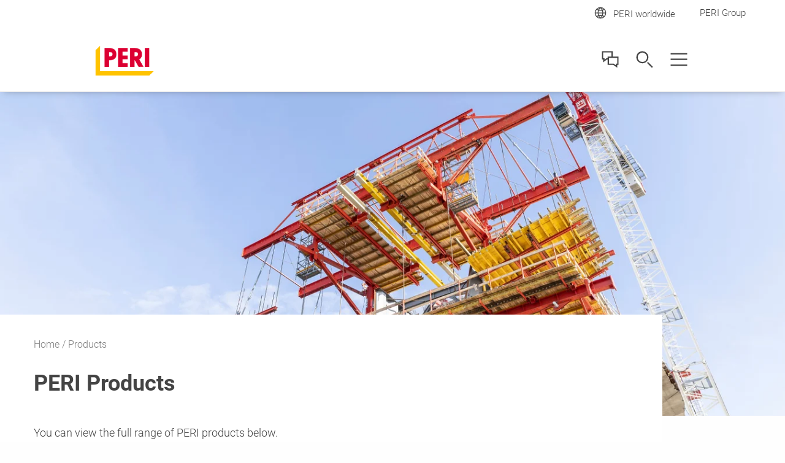

--- FILE ---
content_type: text/html;charset=UTF-8
request_url: https://www.peri.com.kw/products.html
body_size: 18599
content:
<!DOCTYPE html>
<html
lang="en-KW"
>
<head>
<meta charset="utf-8">
<meta http-equiv="X-UA-Compatible" content="IE=edge">
<meta name="viewport" content="width=device-width, initial-scale=1.0, maximum-scale=5.0, minimum-scale=1.0">
<title>PERI's Full Product Range</title>
<meta name="description" content="You can view the full range of PERI Formwork, Scaffolding, Construction Accessories and many more here. Visit our website!">
<meta name="author" content="PERI">
<meta name="thumbnail" content="https://cdn.peri.cloud/dam/jcr:d595420e-1949-370d-abef-1a0a81726180/6035/the-peri-up-working-scaffold-scaffold-provides-the-solution-for-test-preparations-as-well-as-continuous-measurement-and-inspection-work.jpg?width=470&height=264&fit=bounds&auto=webp"/>
<meta name="date" content="2024-09-04T07:07:37.810+02:00">
<meta name="sitename" content="fe2-peri_com_kw">
<meta name="audience" content="">
<meta name="languages" content="en-KW">
<link rel="icon" href="/.resources/fe2/webresources/img/favicon.ico" type="image/x-icon"/>
<link rel="stylesheet" href="https://cdn.peri.cloud/.resources/fe2/webresources/css/styles~2026-01-15-08-34-45-000~cache.css" media="screen, print"/>
<link rel="preload" href="https://cdn.peri.cloud/.resources/fe2/webresources/js/scripts~2026-01-15-08-34-45-000~cache.js" as="script"/>
<link rel="canonical" href="https://www.peri.com.kw/products.html"/>
<link rel="preconnect" href="https://www.googletagmanager.com">
<link rel="preconnect" href="https://www.google-analytics.com">
<link rel="preconnect" href="https://googleads.g.doubleclick.net">
<link rel="preconnect" href="https://google.com">
<link rel="preconnect" href="https://google.de">
<meta property="og:url" content="https://www.peri.com.kw/products.html"/>
<meta property="og:site_name" content="PERI's Full Product Range">
<meta property="og:title" content="PERI's Full Product Range">
<meta property="og:description" content="You can view the full range of PERI Formwork, Scaffolding, Construction Accessories and many more here. Visit our website!"/>
<meta property="og:image" content="https://cdn.peri.cloud/dam/jcr:d595420e-1949-370d-abef-1a0a81726180/6035/the-peri-up-working-scaffold-scaffold-provides-the-solution-for-test-preparations-as-well-as-continuous-measurement-and-inspection-work.jpg?width=470&height=264&fit=bounds&auto=webp"/>
<meta name="twitter:card" content="summary_large_image"/>
<meta name="twitter:site" content="@PERIgroup"/>
<meta name="twitter:title" content="PERI's Full Product Range"/>
<meta name="twitter:creator" content="@PERIgroup"/>
<meta name="twitter:description" content="You can view the full range of PERI Formwork, Scaffolding, Construction Accessories and many more here. Visit our website!"/>
<meta name="twitter:image" content="https://cdn.peri.cloud/dam/jcr:d595420e-1949-370d-abef-1a0a81726180/6035/the-peri-up-working-scaffold-scaffold-provides-the-solution-for-test-preparations-as-well-as-continuous-measurement-and-inspection-work.jpg?width=470&height=264&fit=bounds&auto=webp"/>
<script type="application/javascript">
window.spriteFilePath = '/.resources/fe2/webresources/img/sprite~2026-01-15-08-34-46-000~cache.svg';
window.sitePublicDomain = 'www.peri.com.kw'
</script>
<!-- Google Tag Manager -->
<script type="text/javascript">
// create dataLayer
window.dataLayer = window.dataLayer || [];
function gtag() {
dataLayer.push(arguments);
}
// Enable ads data redaction by default [optional]
gtag("set", "ads_data_redaction", true);
</script>
<script type="text/javascript">
(function(w, d, s, l, i) {
w[l] = w[l] || [];
w[l].push({
'gtm.start': new Date().getTime(),
event: 'gtm.js'
});
var f = d.getElementsByTagName(s)[0],
j = d.createElement(s),
dl = l != 'dataLayer' ? '&l=' + l : '';
j.async = true;
j.src =
'https://www.googletagmanager.com/gtm.js?id=' + i + dl;
f.parentNode.insertBefore(j, f);
})(window, document, 'script', 'dataLayer', 'GTM-5S65NG');
</script>
<script type="text/javascript">
// create dataLayer
window.dataLayer = window.dataLayer || [];
function gtag() {
dataLayer.push(arguments);
}
// Enable ads data redaction by default [optional]
gtag("set", "ads_data_redaction", true);
</script>
<script type="text/javascript">
(function(w, d, s, l, i) {
w[l] = w[l] || [];
w[l].push({
'gtm.start': new Date().getTime(),
event: 'gtm.js'
});
var f = d.getElementsByTagName(s)[0],
j = d.createElement(s),
dl = l != 'dataLayer' ? '&l=' + l : '';
j.async = true;
j.src =
'https://www.googletagmanager.com/gtm.js?id=' + i + dl;
f.parentNode.insertBefore(j, f);
})(window, document, 'script', 'dataLayer', 'GTM-P6VFZD');
</script>
<!-- /Google Tag Manager -->
<meta name="msvalidate.01" content="76121FBC052362CDE140CFD70C88A73B" />
<link rel="preload" as="font" href="/.resources/fe2/webresources/fonts/roboto-v30-cyrillic_cyrillic-ext_greek_greek-ext_latin_latin-ext_vietnamese-300.woff2" crossorigin="anonymous">
<link rel="preload" as="font" href="/.resources/fe2/webresources/fonts/roboto-v30-cyrillic_cyrillic-ext_greek_greek-ext_latin_latin-ext_vietnamese-regular.woff2" crossorigin="anonymous">
<link rel="preload" as="font" href="/.resources/fe2/webresources/fonts/roboto-v30-cyrillic_cyrillic-ext_greek_greek-ext_latin_latin-ext_vietnamese-500.woff2" crossorigin="anonymous">
<link rel="preload" as="font" href="/.resources/fe2/webresources/fonts/roboto-v30-cyrillic_cyrillic-ext_greek_greek-ext_latin_latin-ext_vietnamese-700.woff2" crossorigin="anonymous">
</head>
<body data-v-sticky-container>
<!-- Google Tag Manager -->
<noscript>
<iframe src="https://www.googletagmanager.com/ns.html?id=GTM-5S65NG"
height="0" width="0" style="display:none;visibility:hidden"></iframe>
</noscript>
<noscript>
<iframe src="https://www.googletagmanager.com/ns.html?id=GTM-P6VFZD"
height="0" width="0" style="display:none;visibility:hidden"></iframe>
</noscript>
<!-- /Google Tag Manager -->
<div id="app">
<main id="main" class="main " >
<div class="inpage-nav">
<inpage-nav-buttons tel=""
sales-manager=""
contact=""
newsletter=""
email=""
:labels="{
'tel': 'Tel.:',
'contact': 'Contact us',
'salesManager': 'Go to sales contact',
'newsletter': 'Newsletter',
'email': 'Contact us',
'fab': ''
}"
fab-url=""
fab-icon=""
>
</inpage-nav-buttons>
</div>
<section class="section page-image ">
<div >
<div class="image image--cover image--position-center image--fixed-height " >
<figure class="image__figure ">
<picture class="image__picture">
<source media="(min-width: 1440px)" srcset="https://cdn.peri.cloud/dam/jcr:0160b37d-8b41-3da8-8983-a0d40d6ae7fb/6279/gt-24-i.jpg?width=1600&height=900&fit=bounds&auto=webp">
<source media="(min-width: 1200px)" srcset="https://cdn.peri.cloud/dam/jcr:0160b37d-8b41-3da8-8983-a0d40d6ae7fb/6279/gt-24-i.jpg?width=1600&height=900&fit=bounds&auto=webp">
<source media="(min-width: 1024px)" srcset="https://cdn.peri.cloud/dam/jcr:0160b37d-8b41-3da8-8983-a0d40d6ae7fb/6279/gt-24-i.jpg?width=970&height=545&fit=bounds&auto=webp">
<source media="(min-width: 640px)" srcset="https://cdn.peri.cloud/dam/jcr:0160b37d-8b41-3da8-8983-a0d40d6ae7fb/6279/gt-24-i.jpg?width=970&height=545&fit=bounds&auto=webp">
<source media="(min-width: 1px)" srcset="https://cdn.peri.cloud/dam/jcr:0160b37d-8b41-3da8-8983-a0d40d6ae7fb/6279/gt-24-i.jpg?width=470&height=264&fit=bounds&auto=webp">
<img width="3238"
height="2160"
class="image__img "
src="https://cdn.peri.cloud/dam/jcr:0160b37d-8b41-3da8-8983-a0d40d6ae7fb/6279/gt-24-i.jpg?width=470&height=264&fit=bounds&auto=webp"
title="GT 24 I"
alt="GT 24 I"
style="max-height: 2160px; max-width: 3238px;"
data-title="GT 24 I"
data-description="GT 24 I"
>
</picture>
</figure>
</div>
</div>
</section>
<section class="section page-intro page-intro--loading section--compact-bottom section--compact-top page-intro--small-bottom page-intro--breadcrumbs-and-media">
<div >
<div class="page-intro__overlay ">
<div class="page-intro__container">
<nav class="breadcrumbs-nav" role="navigation">
<div class="breadcrumbs-nav__container">
<ul class="breadcrumbs-nav__breadcrumbs">
<li class="breadcrumbs-nav__breadcrumb-item">
<a class="breadcrumbs-nav__link" href="https://www.peri.com.kw/">
Home
</a>
</li>
<li class="breadcrumbs-nav__breadcrumb-item">
Products
</li>
</ul>
<a href="https://www.peri.com.kw/"
role="navigation"
aria-label="Link Home https://www.peri.com.kw/"
class="button button--breadcrumb button--with-icon-left "
>
<svg class="icon button__icon-before icon--15-15"
version="1.1" xmlns="http://www.w3.org/2000/svg" xmlns:xlink="http://www.w3.org/1999/xlink" version="1.1">
<use xlink:href="/.resources/fe2/webresources/img/sprite~2026-01-15-08-34-46-000~cache.svg#peri-ui-icon_arrow-simple--left"></use>
</svg>
<span class="button__text">Home</span>
</a>
</div>
</nav>
<div class="page-intro__head">
<div class="page-intro__headline ">
<h1>PERI Products</h1>
</div>
</div>
<div class="page-intro__content">
<div class="rich-text rich-text--standard-bottom-margin">
<p>You can view the full range of PERI products below.</p>
</div>
</div>
</div>
</div>
</div>
</section>
<section class="section finder finder--small-spacing-top ">
<header class="section-header section-header--medium-margin-bottom">
<div class="section-header__container ">
<div class="section-header__headline ">
<h2>All Products</h2>
</div>
<div class="rich-text ">
<p>Use the filter function below to find the product you're looking for and its application.</p>
</div>
</div>
</header>
<taxonomy-finder
item-layout="default"
layout='grid'
:taxonomies='[{"id":"67ed487e-ee9b-342b-a422-da28002b59cd","path":"products","label":"Products","image":"jcr:a8f4dd53-7a8f-3140-9ba4-b737047fcf44","subTaxonomies":[{"id":"c4ab7870-dde3-346f-bd73-415cdcf3a398","path":"products/formwork","label":"Formwork","pageLink":"website:d7f1f847-31ff-30fb-855e-4e1f659624f0","icon":"peri-ui-icon_segment--formwork","image":"jcr:43fe1dab-653c-36d9-b345-e3f258c0928b","subTaxonomies":[{"id":"3ffd075a-6fa7-3a7b-8c11-67566aabd59e","path":"products/formwork/wall-formwork","label":"Wall Formwork","image":"jcr:d798dcb7-982f-3e26-aace-e6f5ff9d893f","subTaxonomies":[],"items":["nx-products:6df2a3cd-c588-36e9-b33b-b0aa337d80f7","nx-products:803414ce-9725-34aa-8e5a-122df43dfc48","nx-products:7eb0babe-4072-4e3f-bba1-2c4100acbb67","nx-products:78729e05-81e9-3e13-be0b-ad9b5f9446a7","nx-products:a11dfe56-2701-3339-b32d-067660717ef2"]},{"id":"7c47f3a4-7889-37aa-ac1b-bcdc87bfc69f","path":"products/formwork/slab-formwork","label":"Slab Formwork","image":"jcr:1d6e61bf-101c-3d80-8f2c-74780a77c1d1","subTaxonomies":[],"items":["nx-products:fab19419-bcbe-3e2d-b8de-31482cb215b6","nx-products:1acb955b-21f6-37a0-b238-6d8681cf3fc6","nx-products:c6e2b5a2-f621-30d7-b0a9-978310f82730","nx-products:1bc34148-d712-46e4-83c3-32e158bcd9b5","nx-products:d2f499ac-07f6-332d-9ea1-96188d31fd4f","nx-products:7b6c8eb5-abef-33bd-9f1b-3af7136d60bc","nx-products:5668d376-ca29-3c99-9c83-8eec544212d4","nx-products:75d0d10f-e843-456a-9b2a-56959e3494f8"]},{"id":"d1169c0d-7a52-3781-8740-48390d0e8b81","path":"products/formwork/column-formwork","label":"Column Formwork","image":"jcr:42aaca43-b04c-33b5-9c9e-52f7ca393694","subTaxonomies":[],"items":["nx-products:9ca544f1-61fa-4cf3-973a-786267d27afd","nx-products:78729e05-81e9-3e13-be0b-ad9b5f9446a7","nx-products:eed75bba-9a90-4a26-891d-1a27e114cde0"]},{"id":"99d33ebc-0063-3ca9-b38c-dfa9ed9f28e6","path":"products/formwork/climbing-systems","label":"Climbing Formwork","image":"jcr:940861f5-4769-32ed-87e3-ae70f8de3015","subTaxonomies":[],"items":["nx-products:b8c052a6-3ec5-3b43-bcc2-21dd6c972aa4","nx-products:302690c9-ebea-3ffe-adf6-5559a2504418","nx-products:7a7f6d27-158e-3ff0-9def-256f21da927d","nx-products:22fc239e-6662-3785-8dbf-686d8a5dfb9a","nx-products:8f20dc8b-f8b1-47a7-90e4-c7f5f9be8f0a"]},{"id":"7a389d43-9f5d-3d6c-aeaf-2f41f347621f","path":"products/formwork/components","label":"Construction Accessories","icon":"peri-ui-icon_segment--components","image":"jcr:428a9808-5705-357f-bb62-3cb814acc9f9","subTaxonomies":[{"id":"d63ec370-2301-31e0-a928-17668ec7c706","path":"products/formwork/components/formwork-accessories","label":"Formwork Accessories","image":"jcr:66fe8f62-966c-36fa-a7d4-be20d1fd0458","subTaxonomies":[],"items":["nx-products:d4d95ec1-b961-3d12-aced-c906ad51ce2e","nx-products:81532bf0-97e7-3a14-b66f-81cbd9eaa55e","nx-products:229447ab-8d09-397b-8676-5a54857cc474"]},{"id":"3c5fab41-c010-38b4-b724-fcca0587dbac","path":"products/formwork/components/shoring-accessories","label":"Shoring Accessories","image":"jcr:8afac69d-d9a1-325d-a55b-03a9b63d49b8","subTaxonomies":[],"items":["nx-products:aac0f5fb-adb5-3412-9ba1-d8695b6570af","nx-products:78f99e36-c599-38b0-806a-197c22c86758"]},{"id":"4557d166-8110-3736-af83-18c33034ec7e","path":"products/formwork/components/accessories-girders-props","label":"Girders \u0026 Props","icon":"peri-ui-icon_segment--components","image":"jcr:5e16d1f5-9045-3ae7-9d7f-2473da89df36","subTaxonomies":[],"items":["nx-products:229447ab-8d09-397b-8676-5a54857cc474","nx-products:aac0f5fb-adb5-3412-9ba1-d8695b6570af","nx-products:e7858244-08e2-3614-8466-d08399028e96","nx-products:b24aae64-7452-34a3-b208-546057176d87","nx-products:78f99e36-c599-38b0-806a-197c22c86758","nx-products:54b73b6e-5657-311d-b4b4-871d724c9acb"]},{"id":"c335db8a-beeb-3e92-a1d3-228f1c940148","path":"products/formwork/components/safety","label":"Safety","image":"jcr:4acc4df8-b243-354b-ad80-d4a5ff9dbb0d","subTaxonomies":[],"items":[]},{"id":"bb73cae1-4273-330b-a678-ca6bef27ae22","path":"products/formwork/components/material-transportation","label":"Material Transportation","icon":"peri-ui-icon_segment--components","image":"jcr:1cca3e25-c1a1-3fb6-b8fa-a2613c354155","subTaxonomies":[],"items":[]},{"id":"14e9e77c-05ea-3479-89b7-5b11cf377eef","path":"products/formwork/components/tie-reinforcement","label":"Tie \u0026 Reinforcement","image":"jcr:52dd1ac6-0957-3812-8d62-64d949daf839","subTaxonomies":[],"items":["nx-products:81532bf0-97e7-3a14-b66f-81cbd9eaa55e","nx-products:d4d95ec1-b961-3d12-aced-c906ad51ce2e"]},{"id":"70b8a003-d894-3a7e-aa9d-9f43a7ae45b3","path":"products/formwork/components/other-accessories","label":"Other Accessories","icon":"peri-ui-icon_segment--components","image":"jcr:66ad742b-354d-3d76-be81-38160d9b989c","subTaxonomies":[],"items":[]}],"items":["nx-products:d4d95ec1-b961-3d12-aced-c906ad51ce2e"]},{"id":"01b0f75c-37d1-3231-85f8-a49ca4c497a3","path":"products/formwork/infrastructure","label":"Infrastructure","image":"jcr:f021b39c-49cf-39e7-90a7-8f1d9776bc15","subTaxonomies":[],"items":[]},{"id":"79d8647a-a498-3b2f-9157-4cbf80d4035e","path":"products/formwork/accessories","label":"Shoring \u0026 Formwork Accessories","image":"jcr:ec8f9ef2-0d97-327b-a571-3cb29a41b457","subTaxonomies":[],"items":["nx-products:d4d95ec1-b961-3d12-aced-c906ad51ce2e","nx-products:81532bf0-97e7-3a14-b66f-81cbd9eaa55e","nx-products:229447ab-8d09-397b-8676-5a54857cc474","nx-products:78f99e36-c599-38b0-806a-197c22c86758","nx-products:b24aae64-7452-34a3-b208-546057176d87","nx-products:54b73b6e-5657-311d-b4b4-871d724c9acb","nx-products:e7858244-08e2-3614-8466-d08399028e96","nx-products:75d0d10f-e843-456a-9b2a-56959e3494f8"]}],"items":[]},{"id":"1e6fde31-4cc3-368d-82db-ec8f3664da29","path":"products/scaffolding","label":"Scaffolding","pageLink":"website:23966887-847b-3891-885f-e0c24e1fc85b","icon":"peri-ui-icon_segment--scaffolding","image":"jcr:3684f659-6234-3c78-9a69-44fcd23bac00","subTaxonomies":[{"id":"ffab290e-42ad-37f3-a773-3c84a5666fca","path":"products/scaffolding/scaffolding-systems","label":"All Systems","image":"jcr:f4fc8aa9-150f-397f-b5e4-15676b609e4f","subTaxonomies":[],"items":["nx-products:2929ec1e-c84b-331d-8d31-050b8c744786","nx-products:b10a26d2-0200-36fa-900f-8c6674ac98ad","nx-products:d01fa3d8-354b-307e-90f6-87cc2e176696","nx-products:1b99b739-1641-330c-9390-f99a92cdd36d"]}],"items":["nx-products:1b99b739-1641-330c-9390-f99a92cdd36d"]},{"id":"1c69663a-79f9-3091-9244-777535d0ba50","path":"products/shoring","label":"Shoring","pageLink":"website:22f86d0e-fe8e-3318-8634-f2abed226e63","icon":"peri-ui-icon_segment--services","image":"jcr:99e5d488-7a1f-305c-ba37-b7cd5ae606a8","subTaxonomies":[{"id":"b9a69ebc-4f3d-3524-b0b1-cc5cbd69bede","path":"products/shoring/shoring-props","label":"Props","image":"jcr:231ff729-7286-3371-b3a0-e37b02a17108","subTaxonomies":[],"items":["nx-products:e7858244-08e2-3614-8466-d08399028e96","nx-products:78f99e36-c599-38b0-806a-197c22c86758"]},{"id":"3041b2d6-ba3f-3c0a-b528-95e75b52ae69","path":"products/shoring/shoring-scaffolding","label":"Scaffolding","image":"jcr:99e5d488-7a1f-305c-ba37-b7cd5ae606a8","subTaxonomies":[],"items":["nx-products:75d0d10f-e843-456a-9b2a-56959e3494f8"]},{"id":"39f24fb0-bff9-33cc-b883-1c7182d7fde4","path":"products/shoring/heavy-duty-shoring","label":"Heavy Duty Shoring","image":"jcr:ae27d257-d2ab-307a-970a-424642554267","subTaxonomies":[],"items":["nx-products:a28d324f-a0df-31bd-9230-80ea82c8a8bd","nx-products:aac0f5fb-adb5-3412-9ba1-d8695b6570af"]}],"items":[]},{"id":"e3277b70-bb5c-3bde-9215-5b9fade300e9","path":"products/software-and-apps","label":"Software \u0026 Apps","icon":"peri-ui-icon_segment--services","image":"jcr:a11c8157-115f-3df5-bb4c-bc56d25ddc78","subTaxonomies":[{"id":"59d07955-8735-3ff8-b66e-97e80cf77c7e","path":"products/software-and-apps/software","label":"Software","image":"jcr:24905b23-fb8e-3465-868b-8a48b6e29a60","subTaxonomies":[],"items":["nx-products:c928d5f8-b268-3a2c-b9a2-d7579e8386a6","nx-products:aae04500-b463-3ce9-bd13-07f64189b499"]},{"id":"7894eb94-28aa-3901-8f72-cd44cbc4845e","path":"products/software-and-apps/apps","label":"Apps","image":"jcr:a11c8157-115f-3df5-bb4c-bc56d25ddc78","subTaxonomies":[],"items":["nx-products:9d949536-6a44-3cd6-9d85-827832f86064","nx-products:a46ee5a4-2bf9-3ca7-b929-70b566ef838b","nx-products:1e1c8f40-533f-332e-b14e-0aa9930316e1"]}],"items":[]},{"id":"f01c849d-d1a7-3475-8441-cca91b289146","path":"products/infrastructure","label":"Infrastructure","pageLink":"website:ba60e900-826a-3b35-b944-02337d34dfc0","icon":"peri-ui-icon_segment--industry","image":"jcr:8d70b384-a9c4-3275-963b-199879610a08","subTaxonomies":[{"id":"a4d7f486-9fe0-3136-8e27-ba1393a27045","path":"products/infrastructure/bridge-construction","label":"Bridge Construction","image":"jcr:83216651-7b8e-3b5d-90e9-a4be6d949b12","subTaxonomies":[],"items":["nx-products:d01fa3d8-354b-307e-90f6-87cc2e176696","nx-products:1b99b739-1641-330c-9390-f99a92cdd36d","nx-products:2929ec1e-c84b-331d-8d31-050b8c744786"]},{"id":"0ba88248-bca2-364e-9688-dff64bd707f7","path":"products/infrastructure/tunnel-construction","label":"Tunnel Construction","image":"jcr:a30bf06b-2110-3465-a966-723ae7db5feb","subTaxonomies":[],"items":["nx-products:302690c9-ebea-3ffe-adf6-5559a2504418","nx-products:2929ec1e-c84b-331d-8d31-050b8c744786","nx-products:1b99b739-1641-330c-9390-f99a92cdd36d"]}],"items":[]},{"id":"ba42761e-5c31-4772-add1-d7f0c53afd54","path":"products/plywood-and-timber","label":"Plywood \u0026 Timber","pageLink":"website:19fd09c3-5c11-45e5-9dec-fd06e64234e7","icon":"peri-ui-icon_segment--formwork","image":"jcr:8d70b384-a9c4-3275-963b-199879610a08","subTaxonomies":[{"id":"d0a5ffc0-b65d-41ff-80ed-2b4ba876602d","path":"products/plywood-and-timber/plywood-and-timber","label":"Plywood \u0026 Timber","pageLink":"website:19fd09c3-5c11-45e5-9dec-fd06e64234e7","icon":"peri-ui-icon_segment--formwork","image":"jcr:8d70b384-a9c4-3275-963b-199879610a08","subTaxonomies":[],"items":["nx-products:4a01f553-e216-4ecc-af82-3de983a4be49","nx-products:2beef8e6-2a6d-4d26-9cdf-2e49d0142fe8","nx-products:ff8ec251-7000-4f19-b2c5-a13361243810","nx-products:e67fb662-fc15-4e96-a051-a9a70e6f8a0f"]}],"items":[]},{"id":"ee8e2ae2-b3f3-4af1-afda-490512fc9941","path":"products/safety-products","label":"Safety Systems","subTaxonomies":[],"items":["nx-products:69c18ad8-72d7-4577-a8a6-dc172f0a695d","nx-products:3a8f9cce-0d04-4aa7-96eb-4b4d121b7324","nx-products:b555a6b8-6389-4f61-b614-401f513eec57"]},{"id":"8eebf3c4-76fd-3a32-ae4c-ea0a2910574b","path":"products/services","label":"Services","icon":"peri-ui-icon_segment--services","image":"jcr:5be1914b-c5bf-337f-8cfe-c034d08d9c79","subTaxonomies":[],"items":["nx-products:081c730a-5801-3e81-9236-a88891c73913","nx-products:ff9da3c1-181e-452d-8adf-fec73f515ab8"]}],"items":[]}]'
:show-filters='true'
clear-filters-label="Clear filter"
filter-options-headline-label="Find the matching solution for your needs"
show-filter-overlay-label="Show Filter"
show-results-button-label="Show Results"
show-results-info-label="Results for"
>
<template v-slot:warning>
</template>
<template v-slot:plus>
<svg class="icon finder__category-plus-icon "
version="1.1" xmlns="http://www.w3.org/2000/svg" xmlns:xlink="http://www.w3.org/1999/xlink" version="1.1">
<use xlink:href="/.resources/fe2/webresources/img/sprite~2026-01-15-08-34-46-000~cache.svg#peri-ui-icon_plus--light"></use>
</svg>
</template>
<template v-slot:clear>
<svg class="icon finder__category-undo-icon "
version="1.1" xmlns="http://www.w3.org/2000/svg" xmlns:xlink="http://www.w3.org/1999/xlink" version="1.1">
<use xlink:href="/.resources/fe2/webresources/img/sprite~2026-01-15-08-34-46-000~cache.svg#peri-ui-icon_undo"></use>
</svg>
</template>
<taxonomy-finder-item-registration
link="https://www.peri.com.kw/products/handset-alpha.html"
layout="default"
id="6df2a3cd-c588-36e9-b33b-b0aa337d80f7"
kicker=""
title="HANDSET Alpha Panel Formwork"
description="Robust and economical formwork system for crane-independent applications"
:taxonomy-paths='["products","products/formwork","products/formwork/wall-formwork"]'
:rendering='false'
key="0"
>
<div class="image image--16-9 image--no-blurred-background " >
<figure class="image__figure ">
<picture class="image__picture">
<source media="(min-width: 1440px)" srcset="https://cdn.peri.cloud/dam/jcr:bc65cf88-e9c0-3ccd-bd1d-af9aad1bb41b/6393/handset-alpha-panel-formwork-i.jpg?width=1600&height=900&fit=bounds&auto=webp">
<source media="(min-width: 1200px)" srcset="https://cdn.peri.cloud/dam/jcr:bc65cf88-e9c0-3ccd-bd1d-af9aad1bb41b/6393/handset-alpha-panel-formwork-i.jpg?width=1600&height=900&fit=bounds&auto=webp">
<source media="(min-width: 1024px)" srcset="https://cdn.peri.cloud/dam/jcr:bc65cf88-e9c0-3ccd-bd1d-af9aad1bb41b/6393/handset-alpha-panel-formwork-i.jpg?width=970&height=545&fit=bounds&auto=webp">
<source media="(min-width: 640px)" srcset="https://cdn.peri.cloud/dam/jcr:bc65cf88-e9c0-3ccd-bd1d-af9aad1bb41b/6393/handset-alpha-panel-formwork-i.jpg?width=970&height=545&fit=bounds&auto=webp">
<source media="(min-width: 1px)" srcset="https://cdn.peri.cloud/dam/jcr:bc65cf88-e9c0-3ccd-bd1d-af9aad1bb41b/6393/handset-alpha-panel-formwork-i.jpg?width=970&height=545&fit=bounds&auto=webp">
<img width="6233"
height="3506"
class="image__img "
src="https://cdn.peri.cloud/dam/jcr:bc65cf88-e9c0-3ccd-bd1d-af9aad1bb41b/6393/handset-alpha-panel-formwork-i.jpg?width=970&height=545&fit=bounds&auto=webp"
loading="lazy"
title="HANDSET Alpha Panel Formwork I"
alt="HANDSET Alpha Panel Formwork I"
style="max-height: 3506px; max-width: 6233px;"
data-title="HANDSET Alpha Panel Formwork I"
data-description="HANDSET Alpha Panel Formwork I"
>
</picture>
</figure>
</div>
</taxonomy-finder-item-registration>
<taxonomy-finder-item-registration
link="https://www.peri.com.kw/products/vario-vt-20-girder-wall-formwork.html"
layout="default"
id="78729e05-81e9-3e13-be0b-ad9b5f9446a7"
kicker=""
title="VARIO VT 20 Girder Wall Formwork"
description="The quality girder for daily use on construction sites
"
:taxonomy-paths='["products","products/formwork","products/formwork/wall-formwork","products/formwork/column-formwork"]'
:rendering='false'
key="1"
>
<div class="image image--16-9 image--no-blurred-background " >
<figure class="image__figure ">
<picture class="image__picture">
<source media="(min-width: 1440px)" srcset="https://cdn.peri.cloud/dam/jcr:c92d43c5-439e-37e4-8604-03bfa421c1c2/18816/vario.jpg?width=1600&height=900&fit=bounds&auto=webp">
<source media="(min-width: 1200px)" srcset="https://cdn.peri.cloud/dam/jcr:c92d43c5-439e-37e4-8604-03bfa421c1c2/18816/vario.jpg?width=1600&height=900&fit=bounds&auto=webp">
<source media="(min-width: 1024px)" srcset="https://cdn.peri.cloud/dam/jcr:c92d43c5-439e-37e4-8604-03bfa421c1c2/18816/vario.jpg?width=970&height=545&fit=bounds&auto=webp">
<source media="(min-width: 640px)" srcset="https://cdn.peri.cloud/dam/jcr:c92d43c5-439e-37e4-8604-03bfa421c1c2/18816/vario.jpg?width=970&height=545&fit=bounds&auto=webp">
<source media="(min-width: 1px)" srcset="https://cdn.peri.cloud/dam/jcr:c92d43c5-439e-37e4-8604-03bfa421c1c2/18816/vario.jpg?width=970&height=545&fit=bounds&auto=webp">
<img width="1600"
height="900"
class="image__img "
src="https://cdn.peri.cloud/dam/jcr:c92d43c5-439e-37e4-8604-03bfa421c1c2/18816/vario.jpg?width=970&height=545&fit=bounds&auto=webp"
loading="lazy"
title="Vario"
alt="Vario"
style="max-height: 900px; max-width: 1600px;"
data-title="Vario"
data-description="Vario"
>
</picture>
</figure>
</div>
</taxonomy-finder-item-registration>
<taxonomy-finder-item-registration
link="https://www.peri.com.kw/products/sb-brace-frame.html"
layout="default"
id="a11dfe56-2701-3339-b32d-067660717ef2"
kicker=""
title="SB Brace Frame"
description="Reliable load transfer for single-sided forming operations up to 8.75 m high"
:taxonomy-paths='["products","products/formwork","products/formwork/wall-formwork"]'
:rendering='false'
key="2"
>
<div class="image image--16-9 image--no-blurred-background " >
<figure class="image__figure ">
<picture class="image__picture">
<source media="(min-width: 1440px)" srcset="https://cdn.peri.cloud/dam/jcr:5499463c-0094-3ec4-88ec-520221a0e652/6195/sb-brace-frame.jpg?width=1600&height=900&fit=bounds&auto=webp">
<source media="(min-width: 1200px)" srcset="https://cdn.peri.cloud/dam/jcr:5499463c-0094-3ec4-88ec-520221a0e652/6195/sb-brace-frame.jpg?width=1600&height=900&fit=bounds&auto=webp">
<source media="(min-width: 1024px)" srcset="https://cdn.peri.cloud/dam/jcr:5499463c-0094-3ec4-88ec-520221a0e652/6195/sb-brace-frame.jpg?width=970&height=545&fit=bounds&auto=webp">
<source media="(min-width: 640px)" srcset="https://cdn.peri.cloud/dam/jcr:5499463c-0094-3ec4-88ec-520221a0e652/6195/sb-brace-frame.jpg?width=970&height=545&fit=bounds&auto=webp">
<source media="(min-width: 1px)" srcset="https://cdn.peri.cloud/dam/jcr:5499463c-0094-3ec4-88ec-520221a0e652/6195/sb-brace-frame.jpg?width=970&height=545&fit=bounds&auto=webp">
<img width="1600"
height="900"
class="image__img "
src="https://cdn.peri.cloud/dam/jcr:5499463c-0094-3ec4-88ec-520221a0e652/6195/sb-brace-frame.jpg?width=970&height=545&fit=bounds&auto=webp"
loading="lazy"
title="SB Brace Frame"
alt="Reliable concreting of single-sided walls up to 8.75 m high&lt;br/&gt;"
style="max-height: 900px; max-width: 1600px;"
data-title="SB Brace Frame"
data-description="Reliable concreting of single-sided walls up to 8.75 m high&lt;br/&gt;"
>
</picture>
</figure>
</div>
</taxonomy-finder-item-registration>
<taxonomy-finder-item-registration
link="https://www.peri.com.kw/products/alphadeck.html"
layout="default"
id="fab19419-bcbe-3e2d-b8de-31482cb215b6"
kicker=""
title="ALPHADECK Slab Formwork"
description="Intuitive slab formwork with fast cycle times and low material requirements"
:taxonomy-paths='["products","products/formwork","products/formwork/slab-formwork"]'
:rendering='false'
key="3"
>
<div class="image image--16-9 image--no-blurred-background " >
<figure class="image__figure ">
<picture class="image__picture">
<source media="(min-width: 1440px)" srcset="https://cdn.peri.cloud/dam/jcr:a33eb50d-45b9-40a1-943b-6e2f50fdff73/37526/untitled.png?width=1600&height=900&fit=bounds&auto=webp">
<source media="(min-width: 1200px)" srcset="https://cdn.peri.cloud/dam/jcr:a33eb50d-45b9-40a1-943b-6e2f50fdff73/37526/untitled.png?width=1600&height=900&fit=bounds&auto=webp">
<source media="(min-width: 1024px)" srcset="https://cdn.peri.cloud/dam/jcr:a33eb50d-45b9-40a1-943b-6e2f50fdff73/37526/untitled.png?width=970&height=545&fit=bounds&auto=webp">
<source media="(min-width: 640px)" srcset="https://cdn.peri.cloud/dam/jcr:a33eb50d-45b9-40a1-943b-6e2f50fdff73/37526/untitled.png?width=970&height=545&fit=bounds&auto=webp">
<source media="(min-width: 1px)" srcset="https://cdn.peri.cloud/dam/jcr:a33eb50d-45b9-40a1-943b-6e2f50fdff73/37526/untitled.png?width=970&height=545&fit=bounds&auto=webp">
<img width="991"
height="783"
class="image__img "
src="https://cdn.peri.cloud/dam/jcr:a33eb50d-45b9-40a1-943b-6e2f50fdff73/37526/untitled.png?width=970&height=545&fit=bounds&auto=webp"
loading="lazy"
title=""
alt=""
style="max-height: 783px; max-width: 991px;"
data-title=""
data-description=""
>
</picture>
</figure>
</div>
</taxonomy-finder-item-registration>
<taxonomy-finder-item-registration
link="https://www.peri.com.kw/products/table-module-vt-slab-table.html"
layout="default"
id="1acb955b-21f6-37a0-b238-6d8681cf3fc6"
kicker=""
title="TABLE MODULE VT Slab Table"
description="The completely pre-assembled, ready-for-use standard table for small numbers of applications
"
:taxonomy-paths='["products","products/formwork","products/formwork/slab-formwork"]'
:rendering='false'
key="4"
>
<div class="image image--16-9 image--no-blurred-background " >
<figure class="image__figure ">
<picture class="image__picture">
<source media="(min-width: 1440px)" srcset="https://cdn.peri.cloud/dam/jcr:54314802-0d87-3c67-81d9-95de70b67558/6341/table-module-vt-slab-table.jpg?width=1600&height=900&fit=bounds&auto=webp">
<source media="(min-width: 1200px)" srcset="https://cdn.peri.cloud/dam/jcr:54314802-0d87-3c67-81d9-95de70b67558/6341/table-module-vt-slab-table.jpg?width=1600&height=900&fit=bounds&auto=webp">
<source media="(min-width: 1024px)" srcset="https://cdn.peri.cloud/dam/jcr:54314802-0d87-3c67-81d9-95de70b67558/6341/table-module-vt-slab-table.jpg?width=970&height=545&fit=bounds&auto=webp">
<source media="(min-width: 640px)" srcset="https://cdn.peri.cloud/dam/jcr:54314802-0d87-3c67-81d9-95de70b67558/6341/table-module-vt-slab-table.jpg?width=970&height=545&fit=bounds&auto=webp">
<source media="(min-width: 1px)" srcset="https://cdn.peri.cloud/dam/jcr:54314802-0d87-3c67-81d9-95de70b67558/6341/table-module-vt-slab-table.jpg?width=970&height=545&fit=bounds&auto=webp">
<img width="1600"
height="900"
class="image__img "
src="https://cdn.peri.cloud/dam/jcr:54314802-0d87-3c67-81d9-95de70b67558/6341/table-module-vt-slab-table.jpg?width=970&height=545&fit=bounds&auto=webp"
loading="lazy"
title="TABLE MODULE VT Slab Table"
alt="Large forming areas with one crane lift&lt;br/&gt;"
style="max-height: 900px; max-width: 1600px;"
data-title="TABLE MODULE VT Slab Table"
data-description="Large forming areas with one crane lift&lt;br/&gt;"
>
</picture>
</figure>
</div>
</taxonomy-finder-item-registration>
<taxonomy-finder-item-registration
link="https://www.peri.com.kw/products/skytable-slab-formwork.html"
layout="default"
id="c6e2b5a2-f621-30d7-b0a9-978310f82730"
kicker=""
title="SKYTABLE Slab Table"
description="The large-sized slab table for areas up to 150 m²"
:taxonomy-paths='["products","products/formwork","products/formwork/slab-formwork"]'
:rendering='false'
key="5"
>
<div class="image image--16-9 image--no-blurred-background " >
<figure class="image__figure ">
<picture class="image__picture">
<source media="(min-width: 1440px)" srcset="https://cdn.peri.cloud/dam/jcr:e4d8b27e-0c94-39f7-9b57-e913f6b8bb82/6343/skytable-slab-table.jpg?width=1600&height=900&fit=bounds&auto=webp">
<source media="(min-width: 1200px)" srcset="https://cdn.peri.cloud/dam/jcr:e4d8b27e-0c94-39f7-9b57-e913f6b8bb82/6343/skytable-slab-table.jpg?width=1600&height=900&fit=bounds&auto=webp">
<source media="(min-width: 1024px)" srcset="https://cdn.peri.cloud/dam/jcr:e4d8b27e-0c94-39f7-9b57-e913f6b8bb82/6343/skytable-slab-table.jpg?width=970&height=545&fit=bounds&auto=webp">
<source media="(min-width: 640px)" srcset="https://cdn.peri.cloud/dam/jcr:e4d8b27e-0c94-39f7-9b57-e913f6b8bb82/6343/skytable-slab-table.jpg?width=970&height=545&fit=bounds&auto=webp">
<source media="(min-width: 1px)" srcset="https://cdn.peri.cloud/dam/jcr:e4d8b27e-0c94-39f7-9b57-e913f6b8bb82/6343/skytable-slab-table.jpg?width=970&height=545&fit=bounds&auto=webp">
<img width="1600"
height="900"
class="image__img "
src="https://cdn.peri.cloud/dam/jcr:e4d8b27e-0c94-39f7-9b57-e913f6b8bb82/6343/skytable-slab-table.jpg?width=970&height=545&fit=bounds&auto=webp"
loading="lazy"
title="SKYTABLE Slab Table"
alt="SKYTABLE, the slab table for a maximum area of 150 m².&lt;br/&gt;"
style="max-height: 900px; max-width: 1600px;"
data-title="SKYTABLE Slab Table"
data-description="SKYTABLE, the slab table for a maximum area of 150 m².&lt;br/&gt;"
>
</picture>
</figure>
</div>
</taxonomy-finder-item-registration>
<taxonomy-finder-item-registration
link="https://www.peri.com.kw/products/duo-formwork.html"
layout="default"
id="d2f499ac-07f6-332d-9ea1-96188d31fd4f"
kicker=""
title="DUO System Formwork"
description="The universal lightweight formwork for walls, foundations, columns and slabs"
:taxonomy-paths='["products","products/formwork","products/formwork/slab-formwork"]'
:rendering='false'
key="6"
>
<div class="image image--16-9 image--no-blurred-background " >
<figure class="image__figure ">
<picture class="image__picture">
<source media="(min-width: 1440px)" srcset="https://cdn.peri.cloud/dam/jcr:6ea2584b-e69c-320a-a47c-b915add60938/6373/duo-universal-formwork.jpg?width=1600&height=900&fit=bounds&auto=webp">
<source media="(min-width: 1200px)" srcset="https://cdn.peri.cloud/dam/jcr:6ea2584b-e69c-320a-a47c-b915add60938/6373/duo-universal-formwork.jpg?width=1600&height=900&fit=bounds&auto=webp">
<source media="(min-width: 1024px)" srcset="https://cdn.peri.cloud/dam/jcr:6ea2584b-e69c-320a-a47c-b915add60938/6373/duo-universal-formwork.jpg?width=970&height=545&fit=bounds&auto=webp">
<source media="(min-width: 640px)" srcset="https://cdn.peri.cloud/dam/jcr:6ea2584b-e69c-320a-a47c-b915add60938/6373/duo-universal-formwork.jpg?width=970&height=545&fit=bounds&auto=webp">
<source media="(min-width: 1px)" srcset="https://cdn.peri.cloud/dam/jcr:6ea2584b-e69c-320a-a47c-b915add60938/6373/duo-universal-formwork.jpg?width=970&height=545&fit=bounds&auto=webp">
<img width="1600"
height="900"
class="image__img "
src="https://cdn.peri.cloud/dam/jcr:6ea2584b-e69c-320a-a47c-b915add60938/6373/duo-universal-formwork.jpg?width=970&height=545&fit=bounds&auto=webp"
loading="lazy"
title="DUO universal formwork"
alt="The universal lightweight formwork for walls, columns and slabs"
style="max-height: 900px; max-width: 1600px;"
data-title="DUO universal formwork"
data-description="The universal lightweight formwork for walls, columns and slabs"
>
</picture>
</figure>
</div>
</taxonomy-finder-item-registration>
<taxonomy-finder-item-registration
link="https://www.peri.com.kw/products/multiflex-girder-slab-formwork.html"
layout="default"
id="7b6c8eb5-abef-33bd-9f1b-3af7136d60bc"
kicker=""
title="MULTIFLEX Girder Slab Formwork"
description="The flexible girder slab formwork for all ground plans and slab thicknesses up to 1.00 m"
:taxonomy-paths='["products","products/formwork","products/formwork/slab-formwork"]'
:rendering='false'
key="7"
>
<div class="image image--16-9 image--no-blurred-background " >
<figure class="image__figure ">
<picture class="image__picture">
<source media="(min-width: 1440px)" srcset="https://cdn.peri.cloud/dam/jcr:63425eef-ed6d-30ef-9353-7a29854e1abc/6351/multiflex-iii.jpg?width=1600&height=900&fit=bounds&auto=webp">
<source media="(min-width: 1200px)" srcset="https://cdn.peri.cloud/dam/jcr:63425eef-ed6d-30ef-9353-7a29854e1abc/6351/multiflex-iii.jpg?width=1600&height=900&fit=bounds&auto=webp">
<source media="(min-width: 1024px)" srcset="https://cdn.peri.cloud/dam/jcr:63425eef-ed6d-30ef-9353-7a29854e1abc/6351/multiflex-iii.jpg?width=970&height=545&fit=bounds&auto=webp">
<source media="(min-width: 640px)" srcset="https://cdn.peri.cloud/dam/jcr:63425eef-ed6d-30ef-9353-7a29854e1abc/6351/multiflex-iii.jpg?width=970&height=545&fit=bounds&auto=webp">
<source media="(min-width: 1px)" srcset="https://cdn.peri.cloud/dam/jcr:63425eef-ed6d-30ef-9353-7a29854e1abc/6351/multiflex-iii.jpg?width=970&height=545&fit=bounds&auto=webp">
<img width="4961"
height="3936"
class="image__img "
src="https://cdn.peri.cloud/dam/jcr:63425eef-ed6d-30ef-9353-7a29854e1abc/6351/multiflex-iii.jpg?width=970&height=545&fit=bounds&auto=webp"
loading="lazy"
title="Multiflex III"
alt="Multiflex III"
style="max-height: 3936px; max-width: 4961px;"
data-title="Multiflex III"
data-description="Multiflex III"
>
</picture>
</figure>
</div>
</taxonomy-finder-item-registration>
<taxonomy-finder-item-registration
link="https://www.peri.com.kw/products/peri-up-flex-shoring.html"
layout="default"
id="5668d376-ca29-3c99-9c83-8eec544212d4"
kicker=""
title="PERI UP Flex Shoring"
description="The maximum level of flexibility in shoring solutions
"
:taxonomy-paths='["products","products/formwork","products/formwork/slab-formwork"]'
:rendering='false'
key="8"
>
<div class="image image--16-9 image--no-blurred-background " >
<figure class="image__figure ">
<picture class="image__picture">
<source media="(min-width: 1440px)" srcset="https://cdn.peri.cloud/dam/jcr:c1907ece-320b-37c3-9b4a-2a2c576590a7/5955/peri-up-flex-shoring.jpg?width=1600&height=900&fit=bounds&auto=webp">
<source media="(min-width: 1200px)" srcset="https://cdn.peri.cloud/dam/jcr:c1907ece-320b-37c3-9b4a-2a2c576590a7/5955/peri-up-flex-shoring.jpg?width=1600&height=900&fit=bounds&auto=webp">
<source media="(min-width: 1024px)" srcset="https://cdn.peri.cloud/dam/jcr:c1907ece-320b-37c3-9b4a-2a2c576590a7/5955/peri-up-flex-shoring.jpg?width=970&height=545&fit=bounds&auto=webp">
<source media="(min-width: 640px)" srcset="https://cdn.peri.cloud/dam/jcr:c1907ece-320b-37c3-9b4a-2a2c576590a7/5955/peri-up-flex-shoring.jpg?width=970&height=545&fit=bounds&auto=webp">
<source media="(min-width: 1px)" srcset="https://cdn.peri.cloud/dam/jcr:c1907ece-320b-37c3-9b4a-2a2c576590a7/5955/peri-up-flex-shoring.jpg?width=970&height=545&fit=bounds&auto=webp">
<img width="1600"
height="900"
class="image__img "
src="https://cdn.peri.cloud/dam/jcr:c1907ece-320b-37c3-9b4a-2a2c576590a7/5955/peri-up-flex-shoring.jpg?width=970&height=545&fit=bounds&auto=webp"
loading="lazy"
title="PERI UP Flex Shoring"
alt="The maximum level of flexibility in shoring solutions.&lt;br/&gt;"
style="max-height: 900px; max-width: 1600px;"
data-title="PERI UP Flex Shoring"
data-description="The maximum level of flexibility in shoring solutions.&lt;br/&gt;"
>
</picture>
</figure>
</div>
</taxonomy-finder-item-registration>
<taxonomy-finder-item-registration
link="https://www.peri.com.kw/products/handset-alpha-column-formwork.html"
layout="default"
id="9ca544f1-61fa-4cf3-973a-786267d27afd"
kicker=""
title="HANDSET Alpha Column Formwork"
description="Free up the crane with this lightweight, robust, and economical column formwork system
"
:taxonomy-paths='["products","products/formwork","products/formwork/column-formwork"]'
:rendering='false'
key="9"
>
<div class="image image--16-9 image--no-blurred-background " >
<figure class="image__figure ">
<picture class="image__picture">
<source media="(min-width: 1440px)" srcset="https://cdn.peri.cloud/dam/jcr:0640199a-5e6f-4893-bcec-457519095faf/26236/handset-alpha-column-formwork.jpg?width=1600&height=900&fit=bounds&auto=webp">
<source media="(min-width: 1200px)" srcset="https://cdn.peri.cloud/dam/jcr:0640199a-5e6f-4893-bcec-457519095faf/26236/handset-alpha-column-formwork.jpg?width=1600&height=900&fit=bounds&auto=webp">
<source media="(min-width: 1024px)" srcset="https://cdn.peri.cloud/dam/jcr:0640199a-5e6f-4893-bcec-457519095faf/26236/handset-alpha-column-formwork.jpg?width=970&height=545&fit=bounds&auto=webp">
<source media="(min-width: 640px)" srcset="https://cdn.peri.cloud/dam/jcr:0640199a-5e6f-4893-bcec-457519095faf/26236/handset-alpha-column-formwork.jpg?width=970&height=545&fit=bounds&auto=webp">
<source media="(min-width: 1px)" srcset="https://cdn.peri.cloud/dam/jcr:0640199a-5e6f-4893-bcec-457519095faf/26236/handset-alpha-column-formwork.jpg?width=970&height=545&fit=bounds&auto=webp">
<img width="1600"
height="900"
class="image__img "
src="https://cdn.peri.cloud/dam/jcr:0640199a-5e6f-4893-bcec-457519095faf/26236/handset-alpha-column-formwork.jpg?width=970&height=545&fit=bounds&auto=webp"
loading="lazy"
title="HANDSET Alpha Column Formwork"
alt="HANDSET Alpha"
style="max-height: 900px; max-width: 1600px;"
data-title="HANDSET Alpha Column Formwork"
data-description="HANDSET Alpha"
>
</picture>
</figure>
</div>
</taxonomy-finder-item-registration>
<taxonomy-finder-item-registration
link="https://www.peri.com.kw/products/rcs-rail-climbing-system.html"
layout="default"
id="b8c052a6-3ec5-3b43-bcc2-21dd6c972aa4"
kicker=""
title="RCS Rail Climbing System"
description="The universal modular climbing system for a wide range of applications"
:taxonomy-paths='["products","products/formwork","products/formwork/climbing-systems"]'
:rendering='false'
key="10"
>
<div class="image image--16-9 image--no-blurred-background " >
<figure class="image__figure ">
<picture class="image__picture">
<source media="(min-width: 1440px)" srcset="https://cdn.peri.cloud/dam/jcr:848eefc5-62ee-3cd1-acad-17514b2bb5e2/6367/rcs-rail-climbing-system.jpg?width=1600&height=900&fit=bounds&auto=webp">
<source media="(min-width: 1200px)" srcset="https://cdn.peri.cloud/dam/jcr:848eefc5-62ee-3cd1-acad-17514b2bb5e2/6367/rcs-rail-climbing-system.jpg?width=1600&height=900&fit=bounds&auto=webp">
<source media="(min-width: 1024px)" srcset="https://cdn.peri.cloud/dam/jcr:848eefc5-62ee-3cd1-acad-17514b2bb5e2/6367/rcs-rail-climbing-system.jpg?width=970&height=545&fit=bounds&auto=webp">
<source media="(min-width: 640px)" srcset="https://cdn.peri.cloud/dam/jcr:848eefc5-62ee-3cd1-acad-17514b2bb5e2/6367/rcs-rail-climbing-system.jpg?width=970&height=545&fit=bounds&auto=webp">
<source media="(min-width: 1px)" srcset="https://cdn.peri.cloud/dam/jcr:848eefc5-62ee-3cd1-acad-17514b2bb5e2/6367/rcs-rail-climbing-system.jpg?width=970&height=545&fit=bounds&auto=webp">
<img width="1600"
height="900"
class="image__img "
src="https://cdn.peri.cloud/dam/jcr:848eefc5-62ee-3cd1-acad-17514b2bb5e2/6367/rcs-rail-climbing-system.jpg?width=970&height=545&fit=bounds&auto=webp"
loading="lazy"
title="RCS Rail Climbing System"
alt="PERI RCS climbing combines the advantages of different systems in a modular system that makes the easy adaptation to site-specific requirements possible.&lt;br/&gt;"
style="max-height: 900px; max-width: 1600px;"
data-title="RCS Rail Climbing System"
data-description="PERI RCS climbing combines the advantages of different systems in a modular system that makes the easy adaptation to site-specific requirements possible.&lt;br/&gt;"
>
</picture>
</figure>
</div>
</taxonomy-finder-item-registration>
<taxonomy-finder-item-registration
link="https://www.peri.com.kw/products/scs-climbing-system.html"
layout="default"
id="302690c9-ebea-3ffe-adf6-5559a2504418"
kicker=""
title="SCS Climbing System"
description="The solid bracket system for single-sided and two-sided climbing formwork operations."
:taxonomy-paths='["products","products/formwork","products/formwork/climbing-systems","products/infrastructure","products/infrastructure/tunnel-construction"]'
:rendering='false'
key="11"
>
<div class="image image--16-9 image--no-blurred-background " >
<figure class="image__figure ">
<picture class="image__picture">
<source media="(min-width: 1440px)" srcset="https://cdn.peri.cloud/dam/jcr:7f055e6c-4243-3e4e-983f-79412670f8f1/6355/scs-climbing-system.jpg?width=1600&height=900&fit=bounds&auto=webp">
<source media="(min-width: 1200px)" srcset="https://cdn.peri.cloud/dam/jcr:7f055e6c-4243-3e4e-983f-79412670f8f1/6355/scs-climbing-system.jpg?width=1600&height=900&fit=bounds&auto=webp">
<source media="(min-width: 1024px)" srcset="https://cdn.peri.cloud/dam/jcr:7f055e6c-4243-3e4e-983f-79412670f8f1/6355/scs-climbing-system.jpg?width=970&height=545&fit=bounds&auto=webp">
<source media="(min-width: 640px)" srcset="https://cdn.peri.cloud/dam/jcr:7f055e6c-4243-3e4e-983f-79412670f8f1/6355/scs-climbing-system.jpg?width=970&height=545&fit=bounds&auto=webp">
<source media="(min-width: 1px)" srcset="https://cdn.peri.cloud/dam/jcr:7f055e6c-4243-3e4e-983f-79412670f8f1/6355/scs-climbing-system.jpg?width=970&height=545&fit=bounds&auto=webp">
<img width="1600"
height="900"
class="image__img "
src="https://cdn.peri.cloud/dam/jcr:7f055e6c-4243-3e4e-983f-79412670f8f1/6355/scs-climbing-system.jpg?width=970&height=545&fit=bounds&auto=webp"
loading="lazy"
title="SCS Climbing System"
alt="With PERI SCS, the loads from the fresh concrete pressure are transferred without formwork ties through the brackets into the climbing anchors of the previous concreting section.&lt;br/&gt;"
style="max-height: 900px; max-width: 1600px;"
data-title="SCS Climbing System"
data-description="With PERI SCS, the loads from the fresh concrete pressure are transferred without formwork ties through the brackets into the climbing anchors of the previous concreting section.&lt;br/&gt;"
>
</picture>
</figure>
</div>
</taxonomy-finder-item-registration>
<taxonomy-finder-item-registration
link="https://www.peri.com.kw/products/cb-climbing-formwork.html"
layout="default"
id="7a7f6d27-158e-3ff0-9def-256f21da927d"
kicker=""
title="CB Climbing Formwork"
description="Crane-movable climbing units – bracket platform with large-sized wall formwork"
:taxonomy-paths='["products","products/formwork","products/formwork/climbing-systems"]'
:rendering='false'
key="12"
>
<div class="image image--16-9 image--no-blurred-background " >
<figure class="image__figure ">
<picture class="image__picture">
<source media="(min-width: 1440px)" srcset="https://cdn.peri.cloud/dam/jcr:437b42d0-4559-3df4-a5dc-7e36c6fbc288/6364/cb-crane-climbing-systems.jpg?width=1600&height=900&fit=bounds&auto=webp">
<source media="(min-width: 1200px)" srcset="https://cdn.peri.cloud/dam/jcr:437b42d0-4559-3df4-a5dc-7e36c6fbc288/6364/cb-crane-climbing-systems.jpg?width=1600&height=900&fit=bounds&auto=webp">
<source media="(min-width: 1024px)" srcset="https://cdn.peri.cloud/dam/jcr:437b42d0-4559-3df4-a5dc-7e36c6fbc288/6364/cb-crane-climbing-systems.jpg?width=970&height=545&fit=bounds&auto=webp">
<source media="(min-width: 640px)" srcset="https://cdn.peri.cloud/dam/jcr:437b42d0-4559-3df4-a5dc-7e36c6fbc288/6364/cb-crane-climbing-systems.jpg?width=970&height=545&fit=bounds&auto=webp">
<source media="(min-width: 1px)" srcset="https://cdn.peri.cloud/dam/jcr:437b42d0-4559-3df4-a5dc-7e36c6fbc288/6364/cb-crane-climbing-systems.jpg?width=970&height=545&fit=bounds&auto=webp">
<img width="1600"
height="900"
class="image__img "
src="https://cdn.peri.cloud/dam/jcr:437b42d0-4559-3df4-a5dc-7e36c6fbc288/6364/cb-crane-climbing-systems.jpg?width=970&height=545&fit=bounds&auto=webp"
loading="lazy"
title="CB crane climbing systems"
alt="The CB climbing system provides safe working conditions with wall formwork at all heights.&lt;br/&gt;"
style="max-height: 900px; max-width: 1600px;"
data-title="CB crane climbing systems"
data-description="The CB climbing system provides safe working conditions with wall formwork at all heights.&lt;br/&gt;"
>
</picture>
</figure>
</div>
</taxonomy-finder-item-registration>
<taxonomy-finder-item-registration
link="https://www.peri.com.kw/products/br-shaft-platform.html"
layout="default"
id="22fc239e-6662-3785-8dbf-686d8a5dfb9a"
kicker=""
title="BR Shaft Platform"
description="Safe support for inside shaft formwork"
:taxonomy-paths='["products","products/formwork","products/formwork/climbing-systems"]'
:rendering='false'
key="13"
>
<div class="image image--16-9 image--no-blurred-background " >
<figure class="image__figure ">
<picture class="image__picture">
<source media="(min-width: 1440px)" srcset="https://cdn.peri.cloud/dam/jcr:98077d88-a040-39e4-a941-efd1591a980b/6281/br-shaft-platform-rendering.jpg?width=1600&height=900&fit=bounds&auto=webp">
<source media="(min-width: 1200px)" srcset="https://cdn.peri.cloud/dam/jcr:98077d88-a040-39e4-a941-efd1591a980b/6281/br-shaft-platform-rendering.jpg?width=1600&height=900&fit=bounds&auto=webp">
<source media="(min-width: 1024px)" srcset="https://cdn.peri.cloud/dam/jcr:98077d88-a040-39e4-a941-efd1591a980b/6281/br-shaft-platform-rendering.jpg?width=970&height=545&fit=bounds&auto=webp">
<source media="(min-width: 640px)" srcset="https://cdn.peri.cloud/dam/jcr:98077d88-a040-39e4-a941-efd1591a980b/6281/br-shaft-platform-rendering.jpg?width=970&height=545&fit=bounds&auto=webp">
<source media="(min-width: 1px)" srcset="https://cdn.peri.cloud/dam/jcr:98077d88-a040-39e4-a941-efd1591a980b/6281/br-shaft-platform-rendering.jpg?width=970&height=545&fit=bounds&auto=webp">
<img width="6233"
height="3506"
class="image__img "
src="https://cdn.peri.cloud/dam/jcr:98077d88-a040-39e4-a941-efd1591a980b/6281/br-shaft-platform-rendering.jpg?width=970&height=545&fit=bounds&auto=webp"
loading="lazy"
title="BR Shaft Platform Rendering"
alt="BR Shaft Platform Rendering"
style="max-height: 3506px; max-width: 6233px;"
data-title="BR Shaft Platform Rendering"
data-description="BR Shaft Platform Rendering"
>
</picture>
</figure>
</div>
</taxonomy-finder-item-registration>
<taxonomy-finder-item-registration
link="https://www.peri.com.kw/products/continuity-strip.html"
layout="default"
id="d4d95ec1-b961-3d12-aced-c906ad51ce2e"
kicker=""
title="Starter Packs - Continuity Strip"
description="The simplest way to achieve continuity of reinforcement between pours."
:taxonomy-paths='["products","products/formwork","products/formwork/components","products/formwork/components/formwork-accessories","products/formwork/components/tie-reinforcement","products/formwork/accessories"]'
:rendering='false'
key="14"
>
<div class="image image--16-9 image--no-blurred-background " >
<figure class="image__figure ">
<picture class="image__picture">
<source media="(min-width: 1440px)" srcset="https://cdn.peri.cloud/dam/jcr:49b7d24b-31b0-346d-8a92-4e22151c3a49/18967/starter-pack.png?width=1600&height=900&fit=bounds&auto=webp">
<source media="(min-width: 1200px)" srcset="https://cdn.peri.cloud/dam/jcr:49b7d24b-31b0-346d-8a92-4e22151c3a49/18967/starter-pack.png?width=1600&height=900&fit=bounds&auto=webp">
<source media="(min-width: 1024px)" srcset="https://cdn.peri.cloud/dam/jcr:49b7d24b-31b0-346d-8a92-4e22151c3a49/18967/starter-pack.png?width=970&height=545&fit=bounds&auto=webp">
<source media="(min-width: 640px)" srcset="https://cdn.peri.cloud/dam/jcr:49b7d24b-31b0-346d-8a92-4e22151c3a49/18967/starter-pack.png?width=970&height=545&fit=bounds&auto=webp">
<source media="(min-width: 1px)" srcset="https://cdn.peri.cloud/dam/jcr:49b7d24b-31b0-346d-8a92-4e22151c3a49/18967/starter-pack.png?width=970&height=545&fit=bounds&auto=webp">
<img width="1080"
height="1080"
class="image__img "
src="https://cdn.peri.cloud/dam/jcr:49b7d24b-31b0-346d-8a92-4e22151c3a49/18967/starter-pack.png?width=970&height=545&fit=bounds&auto=webp"
loading="lazy"
title="Starter Pack"
alt="The simplest way to achieve continuity of reinforcement between pours."
style="max-height: 1080px; max-width: 1080px;"
data-title="Starter Pack"
data-description="The simplest way to achieve continuity of reinforcement between pours."
>
</picture>
</figure>
</div>
</taxonomy-finder-item-registration>
<taxonomy-finder-item-registration
link="https://www.peri.com.kw/products/peri-tie-technology.html"
layout="default"
id="81532bf0-97e7-3a14-b66f-81cbd9eaa55e"
kicker=""
title="PERI Tie Technology"
description="Reliable sealing of tie points"
:taxonomy-paths='["products","products/formwork","products/formwork/components","products/formwork/components/formwork-accessories","products/formwork/components/tie-reinforcement","products/formwork/accessories"]'
:rendering='false'
key="15"
>
<div class="image image--16-9 image--no-blurred-background " >
<figure class="image__figure ">
<picture class="image__picture">
<source media="(min-width: 1440px)" srcset="https://cdn.peri.cloud/dam/jcr:0e9f8185-b21f-35c4-8f57-c25ed0bd92fb/6370/peri-tie-systems-sealing-of-tie-points.jpg?width=1600&height=900&fit=bounds&auto=webp">
<source media="(min-width: 1200px)" srcset="https://cdn.peri.cloud/dam/jcr:0e9f8185-b21f-35c4-8f57-c25ed0bd92fb/6370/peri-tie-systems-sealing-of-tie-points.jpg?width=1600&height=900&fit=bounds&auto=webp">
<source media="(min-width: 1024px)" srcset="https://cdn.peri.cloud/dam/jcr:0e9f8185-b21f-35c4-8f57-c25ed0bd92fb/6370/peri-tie-systems-sealing-of-tie-points.jpg?width=970&height=545&fit=bounds&auto=webp">
<source media="(min-width: 640px)" srcset="https://cdn.peri.cloud/dam/jcr:0e9f8185-b21f-35c4-8f57-c25ed0bd92fb/6370/peri-tie-systems-sealing-of-tie-points.jpg?width=970&height=545&fit=bounds&auto=webp">
<source media="(min-width: 1px)" srcset="https://cdn.peri.cloud/dam/jcr:0e9f8185-b21f-35c4-8f57-c25ed0bd92fb/6370/peri-tie-systems-sealing-of-tie-points.jpg?width=970&height=545&fit=bounds&auto=webp">
<img width="1600"
height="900"
class="image__img "
src="https://cdn.peri.cloud/dam/jcr:0e9f8185-b21f-35c4-8f57-c25ed0bd92fb/6370/peri-tie-systems-sealing-of-tie-points.jpg?width=970&height=545&fit=bounds&auto=webp"
loading="lazy"
title="PERI tie systems - sealing of tie points"
alt="The DK and SK tie systems serve to ensure subsequent, reliable sealing of tie points."
style="max-height: 900px; max-width: 1600px;"
data-title="PERI tie systems - sealing of tie points"
data-description="The DK and SK tie systems serve to ensure subsequent, reliable sealing of tie points."
>
</picture>
</figure>
</div>
</taxonomy-finder-item-registration>
<taxonomy-finder-item-registration
link="https://www.peri.com.kw/products/vt-20-alpha-girder.html"
layout="default"
id="229447ab-8d09-397b-8676-5a54857cc474"
kicker=""
title="VT 20 Alpha Girder"
description="The PERI timber formwork beam VT 20 Alpha is the cost-effective, 20 cm high full-wall girder with high-quality Nordic belted timber."
:taxonomy-paths='["products","products/formwork","products/formwork/components","products/formwork/components/formwork-accessories","products/formwork/components/accessories-girders-props","products/formwork/accessories"]'
:rendering='false'
key="16"
>
<div class="image image--16-9 image--no-blurred-background " >
<figure class="image__figure ">
<picture class="image__picture">
<source media="(min-width: 1440px)" srcset="https://cdn.peri.cloud/dam/jcr:0d59f38b-b4be-3ccb-89f4-72ea46baf745/18809/vt-20.png?width=1600&height=900&fit=bounds&auto=webp">
<source media="(min-width: 1200px)" srcset="https://cdn.peri.cloud/dam/jcr:0d59f38b-b4be-3ccb-89f4-72ea46baf745/18809/vt-20.png?width=1600&height=900&fit=bounds&auto=webp">
<source media="(min-width: 1024px)" srcset="https://cdn.peri.cloud/dam/jcr:0d59f38b-b4be-3ccb-89f4-72ea46baf745/18809/vt-20.png?width=970&height=545&fit=bounds&auto=webp">
<source media="(min-width: 640px)" srcset="https://cdn.peri.cloud/dam/jcr:0d59f38b-b4be-3ccb-89f4-72ea46baf745/18809/vt-20.png?width=970&height=545&fit=bounds&auto=webp">
<source media="(min-width: 1px)" srcset="https://cdn.peri.cloud/dam/jcr:0d59f38b-b4be-3ccb-89f4-72ea46baf745/18809/vt-20.png?width=970&height=545&fit=bounds&auto=webp">
<img width="1400"
height="800"
class="image__img "
src="https://cdn.peri.cloud/dam/jcr:0d59f38b-b4be-3ccb-89f4-72ea46baf745/18809/vt-20.png?width=970&height=545&fit=bounds&auto=webp"
loading="lazy"
title="VT 20"
alt="VT 20"
style="max-height: 800px; max-width: 1400px;"
data-title="VT 20"
data-description="VT 20"
>
</picture>
</figure>
</div>
</taxonomy-finder-item-registration>
<taxonomy-finder-item-registration
link="https://www.peri.com.kw/products/pep-alpha-2-slab-props.html"
layout="default"
id="aac0f5fb-adb5-3412-9ba1-d8695b6570af"
kicker=""
title="PEP Alpha-2 Slab Props"
description="The tubular steel props for day-to-day use on construction sites"
:taxonomy-paths='["products","products/formwork","products/formwork/components","products/formwork/components/shoring-accessories","products/formwork/components/accessories-girders-props","products/shoring","products/shoring/heavy-duty-shoring"]'
:rendering='false'
key="17"
>
<div class="image image--16-9 image--no-blurred-background " >
<figure class="image__figure ">
<picture class="image__picture">
<source media="(min-width: 1440px)" srcset="https://cdn.peri.cloud/dam/jcr:f2acef1d-5905-36df-a0cd-a89b30fc51fc/19070/pep-alpha-slab-prop.jpg?width=1600&height=900&fit=bounds&auto=webp">
<source media="(min-width: 1200px)" srcset="https://cdn.peri.cloud/dam/jcr:f2acef1d-5905-36df-a0cd-a89b30fc51fc/19070/pep-alpha-slab-prop.jpg?width=1600&height=900&fit=bounds&auto=webp">
<source media="(min-width: 1024px)" srcset="https://cdn.peri.cloud/dam/jcr:f2acef1d-5905-36df-a0cd-a89b30fc51fc/19070/pep-alpha-slab-prop.jpg?width=970&height=545&fit=bounds&auto=webp">
<source media="(min-width: 640px)" srcset="https://cdn.peri.cloud/dam/jcr:f2acef1d-5905-36df-a0cd-a89b30fc51fc/19070/pep-alpha-slab-prop.jpg?width=970&height=545&fit=bounds&auto=webp">
<source media="(min-width: 1px)" srcset="https://cdn.peri.cloud/dam/jcr:f2acef1d-5905-36df-a0cd-a89b30fc51fc/19070/pep-alpha-slab-prop.jpg?width=970&height=545&fit=bounds&auto=webp">
<img width="1600"
height="900"
class="image__img "
src="https://cdn.peri.cloud/dam/jcr:f2acef1d-5905-36df-a0cd-a89b30fc51fc/19070/pep-alpha-slab-prop.jpg?width=970&height=545&fit=bounds&auto=webp"
loading="lazy"
title="PEP Alpha Slab Prop"
alt="The tubular steel prop for daily use on construction sites"
style="max-height: 900px; max-width: 1600px;"
data-title="PEP Alpha Slab Prop"
data-description="The tubular steel prop for daily use on construction sites"
>
</picture>
</figure>
</div>
</taxonomy-finder-item-registration>
<taxonomy-finder-item-registration
link="https://www.peri.com.kw/products/pep-ergo-tubular-steel-slab-props.html"
layout="default"
id="78f99e36-c599-38b0-806a-197c22c86758"
kicker=""
title="PEP Ergo Slab Props"
description="High load-bearing capacity with low dead weight"
:taxonomy-paths='["products","products/formwork","products/formwork/components","products/formwork/components/shoring-accessories","products/formwork/components/accessories-girders-props","products/formwork/accessories","products/shoring","products/shoring/shoring-props"]'
:rendering='false'
key="18"
>
<div class="image image--16-9 image--no-blurred-background " >
<figure class="image__figure ">
<picture class="image__picture">
<source media="(min-width: 1440px)" srcset="https://cdn.peri.cloud/dam/jcr:42d0dc12-f57c-3c8f-8465-52d32ce9d306/5958/pep-ergo-slab-props.jpg?width=1600&height=900&fit=bounds&auto=webp">
<source media="(min-width: 1200px)" srcset="https://cdn.peri.cloud/dam/jcr:42d0dc12-f57c-3c8f-8465-52d32ce9d306/5958/pep-ergo-slab-props.jpg?width=1600&height=900&fit=bounds&auto=webp">
<source media="(min-width: 1024px)" srcset="https://cdn.peri.cloud/dam/jcr:42d0dc12-f57c-3c8f-8465-52d32ce9d306/5958/pep-ergo-slab-props.jpg?width=970&height=545&fit=bounds&auto=webp">
<source media="(min-width: 640px)" srcset="https://cdn.peri.cloud/dam/jcr:42d0dc12-f57c-3c8f-8465-52d32ce9d306/5958/pep-ergo-slab-props.jpg?width=970&height=545&fit=bounds&auto=webp">
<source media="(min-width: 1px)" srcset="https://cdn.peri.cloud/dam/jcr:42d0dc12-f57c-3c8f-8465-52d32ce9d306/5958/pep-ergo-slab-props.jpg?width=970&height=545&fit=bounds&auto=webp">
<img width="1600"
height="900"
class="image__img "
src="https://cdn.peri.cloud/dam/jcr:42d0dc12-f57c-3c8f-8465-52d32ce9d306/5958/pep-ergo-slab-props.jpg?width=970&height=545&fit=bounds&auto=webp"
loading="lazy"
title="PEP Ergo Slab Props"
alt="The galvanized tubular steel slab prop from PERI with up to 50 kN load-bearing capacity"
style="max-height: 900px; max-width: 1600px;"
data-title="PEP Ergo Slab Props"
data-description="The galvanized tubular steel slab prop from PERI with up to 50 kN load-bearing capacity"
>
</picture>
</figure>
</div>
</taxonomy-finder-item-registration>
<taxonomy-finder-item-registration
link="https://www.peri.com.kw/products/multiprop-aluminium-slab-props.html"
layout="default"
id="e7858244-08e2-3614-8466-d08399028e96"
kicker=""
title="MULTIPROP Aluminium Slab Props"
description="Cost-effective for use both as a lightweight slab prop and shoring tower"
:taxonomy-paths='["products","products/formwork","products/formwork/components","products/formwork/components/accessories-girders-props","products/formwork/accessories","products/shoring","products/shoring/shoring-props"]'
:rendering='false'
key="19"
>
<div class="image image--16-9 image--no-blurred-background " >
<figure class="image__figure ">
<picture class="image__picture">
<source media="(min-width: 1440px)" srcset="https://cdn.peri.cloud/dam/jcr:0a005d2e-6dc1-3433-8225-dbd27a4ff562/6323/multiprop-slab-props-and-multiprop-shoring-tower.jpg?width=1600&height=900&fit=bounds&auto=webp">
<source media="(min-width: 1200px)" srcset="https://cdn.peri.cloud/dam/jcr:0a005d2e-6dc1-3433-8225-dbd27a4ff562/6323/multiprop-slab-props-and-multiprop-shoring-tower.jpg?width=1600&height=900&fit=bounds&auto=webp">
<source media="(min-width: 1024px)" srcset="https://cdn.peri.cloud/dam/jcr:0a005d2e-6dc1-3433-8225-dbd27a4ff562/6323/multiprop-slab-props-and-multiprop-shoring-tower.jpg?width=970&height=545&fit=bounds&auto=webp">
<source media="(min-width: 640px)" srcset="https://cdn.peri.cloud/dam/jcr:0a005d2e-6dc1-3433-8225-dbd27a4ff562/6323/multiprop-slab-props-and-multiprop-shoring-tower.jpg?width=970&height=545&fit=bounds&auto=webp">
<source media="(min-width: 1px)" srcset="https://cdn.peri.cloud/dam/jcr:0a005d2e-6dc1-3433-8225-dbd27a4ff562/6323/multiprop-slab-props-and-multiprop-shoring-tower.jpg?width=970&height=545&fit=bounds&auto=webp">
<img width="1600"
height="900"
class="image__img "
src="https://cdn.peri.cloud/dam/jcr:0a005d2e-6dc1-3433-8225-dbd27a4ff562/6323/multiprop-slab-props-and-multiprop-shoring-tower.jpg?width=970&height=545&fit=bounds&auto=webp"
loading="lazy"
title="MULTIPROP Slab Props and MULTIPROP Shoring Tower"
alt="Used as a cost-saving lightweight individual prop and cost-effective shoring tower&lt;br/&gt;"
style="max-height: 900px; max-width: 1600px;"
data-title="MULTIPROP Slab Props and MULTIPROP Shoring Tower"
data-description="Used as a cost-saving lightweight individual prop and cost-effective shoring tower&lt;br/&gt;"
>
</picture>
</figure>
</div>
</taxonomy-finder-item-registration>
<taxonomy-finder-item-registration
link="https://www.peri.com.kw/products/rs-push-pull-props.html"
layout="default"
id="b24aae64-7452-34a3-b208-546057176d87"
kicker=""
title="RS Push-Pull Props"
description="A complete programme with extension lengths up to 14.00 m"
:taxonomy-paths='["products","products/formwork","products/formwork/components","products/formwork/components/accessories-girders-props","products/formwork/accessories"]'
:rendering='false'
key="20"
>
<div class="image image--16-9 image--no-blurred-background " >
<figure class="image__figure ">
<picture class="image__picture">
<source media="(min-width: 1440px)" srcset="https://cdn.peri.cloud/dam/jcr:ffb2f9a0-68e4-3040-82fb-114a8c03f8fd/6382/rs-push-pull-props.jpg?width=1600&height=900&fit=bounds&auto=webp">
<source media="(min-width: 1200px)" srcset="https://cdn.peri.cloud/dam/jcr:ffb2f9a0-68e4-3040-82fb-114a8c03f8fd/6382/rs-push-pull-props.jpg?width=1600&height=900&fit=bounds&auto=webp">
<source media="(min-width: 1024px)" srcset="https://cdn.peri.cloud/dam/jcr:ffb2f9a0-68e4-3040-82fb-114a8c03f8fd/6382/rs-push-pull-props.jpg?width=970&height=545&fit=bounds&auto=webp">
<source media="(min-width: 640px)" srcset="https://cdn.peri.cloud/dam/jcr:ffb2f9a0-68e4-3040-82fb-114a8c03f8fd/6382/rs-push-pull-props.jpg?width=970&height=545&fit=bounds&auto=webp">
<source media="(min-width: 1px)" srcset="https://cdn.peri.cloud/dam/jcr:ffb2f9a0-68e4-3040-82fb-114a8c03f8fd/6382/rs-push-pull-props.jpg?width=970&height=545&fit=bounds&auto=webp">
<img width="1600"
height="900"
class="image__img "
src="https://cdn.peri.cloud/dam/jcr:ffb2f9a0-68e4-3040-82fb-114a8c03f8fd/6382/rs-push-pull-props.jpg?width=970&height=545&fit=bounds&auto=webp"
loading="lazy"
title="RS Push-Pull Props"
alt="A complete programme, can be telescoped to reach a length of 14.00 m"
style="max-height: 900px; max-width: 1600px;"
data-title="RS Push-Pull Props"
data-description="A complete programme, can be telescoped to reach a length of 14.00 m"
>
</picture>
</figure>
</div>
</taxonomy-finder-item-registration>
<taxonomy-finder-item-registration
link="https://www.peri.com.kw/products/gt24-formwork-girder.html"
layout="default"
id="54b73b6e-5657-311d-b4b4-871d724c9acb"
kicker=""
title="GT24 Girder"
description="Crucial for the rentability of formwork projects"
:taxonomy-paths='["products","products/formwork","products/formwork/components","products/formwork/components/accessories-girders-props","products/formwork/accessories"]'
:rendering='false'
key="21"
>
<div class="image image--16-9 image--no-blurred-background " >
<figure class="image__figure ">
<picture class="image__picture">
<source media="(min-width: 1440px)" srcset="https://cdn.peri.cloud/dam/jcr:3f0f4430-8ee5-3009-a8d4-4578dfa71c12/6384/gt-24-formwork-girder.jpg?width=1600&height=900&fit=bounds&auto=webp">
<source media="(min-width: 1200px)" srcset="https://cdn.peri.cloud/dam/jcr:3f0f4430-8ee5-3009-a8d4-4578dfa71c12/6384/gt-24-formwork-girder.jpg?width=1600&height=900&fit=bounds&auto=webp">
<source media="(min-width: 1024px)" srcset="https://cdn.peri.cloud/dam/jcr:3f0f4430-8ee5-3009-a8d4-4578dfa71c12/6384/gt-24-formwork-girder.jpg?width=970&height=545&fit=bounds&auto=webp">
<source media="(min-width: 640px)" srcset="https://cdn.peri.cloud/dam/jcr:3f0f4430-8ee5-3009-a8d4-4578dfa71c12/6384/gt-24-formwork-girder.jpg?width=970&height=545&fit=bounds&auto=webp">
<source media="(min-width: 1px)" srcset="https://cdn.peri.cloud/dam/jcr:3f0f4430-8ee5-3009-a8d4-4578dfa71c12/6384/gt-24-formwork-girder.jpg?width=970&height=545&fit=bounds&auto=webp">
<img width="1600"
height="900"
class="image__img "
src="https://cdn.peri.cloud/dam/jcr:3f0f4430-8ee5-3009-a8d4-4578dfa71c12/6384/gt-24-formwork-girder.jpg?width=970&height=545&fit=bounds&auto=webp"
loading="lazy"
title="GT 24 Formwork Girder"
alt="The versatile lattice girder with high load-bearing capacity."
style="max-height: 900px; max-width: 1600px;"
data-title="GT 24 Formwork Girder"
data-description="The versatile lattice girder with high load-bearing capacity."
>
</picture>
</figure>
</div>
</taxonomy-finder-item-registration>
<taxonomy-finder-item-registration
link="https://www.peri.com.kw/products/peri-up-flex-suspended-scaffold.html"
layout="default"
id="1b99b739-1641-330c-9390-f99a92cdd36d"
kicker=""
title="PERI UP Flex Suspended Scaffolding"
description="Easy to move suspended scaffold"
:taxonomy-paths='["products","products/scaffolding","products/scaffolding/scaffolding-systems","products/infrastructure","products/infrastructure/bridge-construction","products/infrastructure/tunnel-construction"]'
:rendering='false'
key="22"
>
<div class="image image--16-9 image--no-blurred-background " >
<figure class="image__figure ">
<picture class="image__picture">
<source media="(min-width: 1440px)" srcset="https://cdn.peri.cloud/dam/jcr:52134fe8-8d63-3f60-869d-6fb009808402/18953/peri-up-flex-suspended-scaffold.jpg?width=1600&height=900&fit=bounds&auto=webp">
<source media="(min-width: 1200px)" srcset="https://cdn.peri.cloud/dam/jcr:52134fe8-8d63-3f60-869d-6fb009808402/18953/peri-up-flex-suspended-scaffold.jpg?width=1600&height=900&fit=bounds&auto=webp">
<source media="(min-width: 1024px)" srcset="https://cdn.peri.cloud/dam/jcr:52134fe8-8d63-3f60-869d-6fb009808402/18953/peri-up-flex-suspended-scaffold.jpg?width=970&height=545&fit=bounds&auto=webp">
<source media="(min-width: 640px)" srcset="https://cdn.peri.cloud/dam/jcr:52134fe8-8d63-3f60-869d-6fb009808402/18953/peri-up-flex-suspended-scaffold.jpg?width=970&height=545&fit=bounds&auto=webp">
<source media="(min-width: 1px)" srcset="https://cdn.peri.cloud/dam/jcr:52134fe8-8d63-3f60-869d-6fb009808402/18953/peri-up-flex-suspended-scaffold.jpg?width=970&height=545&fit=bounds&auto=webp">
<img width="1600"
height="900"
class="image__img "
src="https://cdn.peri.cloud/dam/jcr:52134fe8-8d63-3f60-869d-6fb009808402/18953/peri-up-flex-suspended-scaffold.jpg?width=970&height=545&fit=bounds&auto=webp"
loading="lazy"
title="PERI UP Flex Suspended Scaffold"
alt="The suspended scaffold can be manoeuvred with little effort due to smooth plastic rollers."
style="max-height: 900px; max-width: 1600px;"
data-title="PERI UP Flex Suspended Scaffold"
data-description="The suspended scaffold can be manoeuvred with little effort due to smooth plastic rollers."
>
</picture>
</figure>
</div>
</taxonomy-finder-item-registration>
<taxonomy-finder-item-registration
link="https://www.peri.com.kw/products/peri-up-flex-working-platform-lgs-150.html"
layout="default"
id="2929ec1e-c84b-331d-8d31-050b8c744786"
kicker=""
title="PERI UP Flex Working Platform LGS 150"
description="For wide-span working platforms and temporary pedestrian footbridges"
:taxonomy-paths='["products","products/scaffolding","products/scaffolding/scaffolding-systems","products/infrastructure","products/infrastructure/bridge-construction","products/infrastructure/tunnel-construction"]'
:rendering='false'
key="23"
>
<div class="image image--16-9 image--no-blurred-background " >
<figure class="image__figure ">
<picture class="image__picture">
<source media="(min-width: 1440px)" srcset="https://cdn.peri.cloud/dam/jcr:eebb0b24-47db-3580-b3a0-13339d8bcf06/18947/peri-up-flex-working-platform-lgs-150.jpg?width=1600&height=900&fit=bounds&auto=webp">
<source media="(min-width: 1200px)" srcset="https://cdn.peri.cloud/dam/jcr:eebb0b24-47db-3580-b3a0-13339d8bcf06/18947/peri-up-flex-working-platform-lgs-150.jpg?width=1600&height=900&fit=bounds&auto=webp">
<source media="(min-width: 1024px)" srcset="https://cdn.peri.cloud/dam/jcr:eebb0b24-47db-3580-b3a0-13339d8bcf06/18947/peri-up-flex-working-platform-lgs-150.jpg?width=970&height=545&fit=bounds&auto=webp">
<source media="(min-width: 640px)" srcset="https://cdn.peri.cloud/dam/jcr:eebb0b24-47db-3580-b3a0-13339d8bcf06/18947/peri-up-flex-working-platform-lgs-150.jpg?width=970&height=545&fit=bounds&auto=webp">
<source media="(min-width: 1px)" srcset="https://cdn.peri.cloud/dam/jcr:eebb0b24-47db-3580-b3a0-13339d8bcf06/18947/peri-up-flex-working-platform-lgs-150.jpg?width=970&height=545&fit=bounds&auto=webp">
<img width="1600"
height="900"
class="image__img "
src="https://cdn.peri.cloud/dam/jcr:eebb0b24-47db-3580-b3a0-13339d8bcf06/18947/peri-up-flex-working-platform-lgs-150.jpg?width=970&height=545&fit=bounds&auto=webp"
loading="lazy"
title="PERI UP Flex Working Platform LGS 150"
alt="For wide-span working platforms and temporary pedestrian footbridges"
style="max-height: 900px; max-width: 1600px;"
data-title="PERI UP Flex Working Platform LGS 150"
data-description="For wide-span working platforms and temporary pedestrian footbridges"
>
</picture>
</figure>
</div>
</taxonomy-finder-item-registration>
<taxonomy-finder-item-registration
link="https://www.peri.com.kw/products/peri-up-modular-scaffold.html"
layout="default"
id="b10a26d2-0200-36fa-900f-8c6674ac98ad"
kicker=""
title="PERI UP Modular Scaffold"
description="Extremely flexible work scaffold for a wide range of applications."
:taxonomy-paths='["products","products/scaffolding","products/scaffolding/scaffolding-systems"]'
:rendering='false'
key="24"
>
<div class="image image--16-9 image--no-blurred-background " >
<figure class="image__figure ">
<picture class="image__picture">
<source media="(min-width: 1440px)" srcset="https://cdn.peri.cloud/dam/jcr:80aeaf1d-fa08-37aa-ae7b-add3e7e0f61d/5903/peri-up-modular-scaffolding-5.jpg?width=1600&height=900&fit=bounds&auto=webp">
<source media="(min-width: 1200px)" srcset="https://cdn.peri.cloud/dam/jcr:80aeaf1d-fa08-37aa-ae7b-add3e7e0f61d/5903/peri-up-modular-scaffolding-5.jpg?width=1600&height=900&fit=bounds&auto=webp">
<source media="(min-width: 1024px)" srcset="https://cdn.peri.cloud/dam/jcr:80aeaf1d-fa08-37aa-ae7b-add3e7e0f61d/5903/peri-up-modular-scaffolding-5.jpg?width=970&height=545&fit=bounds&auto=webp">
<source media="(min-width: 640px)" srcset="https://cdn.peri.cloud/dam/jcr:80aeaf1d-fa08-37aa-ae7b-add3e7e0f61d/5903/peri-up-modular-scaffolding-5.jpg?width=970&height=545&fit=bounds&auto=webp">
<source media="(min-width: 1px)" srcset="https://cdn.peri.cloud/dam/jcr:80aeaf1d-fa08-37aa-ae7b-add3e7e0f61d/5903/peri-up-modular-scaffolding-5.jpg?width=970&height=545&fit=bounds&auto=webp">
<img width="6233"
height="3506"
class="image__img "
src="https://cdn.peri.cloud/dam/jcr:80aeaf1d-fa08-37aa-ae7b-add3e7e0f61d/5903/peri-up-modular-scaffolding-5.jpg?width=970&height=545&fit=bounds&auto=webp"
loading="lazy"
title="PERI UP Modular Scaffolding 5"
alt="PERI UP Modular Scaffolding 5"
style="max-height: 3506px; max-width: 6233px;"
data-title="PERI UP Modular Scaffolding 5"
data-description="PERI UP Modular Scaffolding 5"
>
</picture>
</figure>
</div>
</taxonomy-finder-item-registration>
<taxonomy-finder-item-registration
link="https://www.peri.com.kw/products/peri-up-flex-stair-75.html"
layout="default"
id="d01fa3d8-354b-307e-90f6-87cc2e176696"
kicker=""
title="PERI UP Flex Stair 75"
description="The lightweight stair tower for flexible access solutions"
:taxonomy-paths='["products","products/scaffolding","products/scaffolding/scaffolding-systems","products/infrastructure","products/infrastructure/bridge-construction"]'
:rendering='false'
key="25"
>
<div class="image image--16-9 image--no-blurred-background " >
<figure class="image__figure ">
<picture class="image__picture">
<source media="(min-width: 1440px)" srcset="https://cdn.peri.cloud/dam/jcr:44cfb06f-8c9f-3390-82ca-f9c32006441e/5971/peri-up-flex-stair-75.jpg?width=1600&height=900&fit=bounds&auto=webp">
<source media="(min-width: 1200px)" srcset="https://cdn.peri.cloud/dam/jcr:44cfb06f-8c9f-3390-82ca-f9c32006441e/5971/peri-up-flex-stair-75.jpg?width=1600&height=900&fit=bounds&auto=webp">
<source media="(min-width: 1024px)" srcset="https://cdn.peri.cloud/dam/jcr:44cfb06f-8c9f-3390-82ca-f9c32006441e/5971/peri-up-flex-stair-75.jpg?width=970&height=545&fit=bounds&auto=webp">
<source media="(min-width: 640px)" srcset="https://cdn.peri.cloud/dam/jcr:44cfb06f-8c9f-3390-82ca-f9c32006441e/5971/peri-up-flex-stair-75.jpg?width=970&height=545&fit=bounds&auto=webp">
<source media="(min-width: 1px)" srcset="https://cdn.peri.cloud/dam/jcr:44cfb06f-8c9f-3390-82ca-f9c32006441e/5971/peri-up-flex-stair-75.jpg?width=970&height=545&fit=bounds&auto=webp">
<img width="1600"
height="900"
class="image__img "
src="https://cdn.peri.cloud/dam/jcr:44cfb06f-8c9f-3390-82ca-f9c32006441e/5971/peri-up-flex-stair-75.jpg?width=970&height=545&fit=bounds&auto=webp"
loading="lazy"
title="PERI UP Flex Stair 75"
alt="The lightweight stair tower for flexible access solutions"
style="max-height: 900px; max-width: 1600px;"
data-title="PERI UP Flex Stair 75"
data-description="The lightweight stair tower for flexible access solutions"
>
</picture>
</figure>
</div>
</taxonomy-finder-item-registration>
<taxonomy-finder-item-registration
link="https://www.peri.com.kw/products/peri-quicksolve.html"
layout="default"
id="c928d5f8-b268-3a2c-b9a2-d7579e8386a6"
kicker=""
title="PERI QuickSolve Planner"
description="Quick and easy planning of floor plans. Automatically generated formwork and scaffolding solutions for various systems. With intuitive clocking, clear parts lists and output of your solution in 2D and 3D.
"
:taxonomy-paths='["products","products/software-and-apps","products/software-and-apps/software"]'
:rendering='false'
key="26"
>
<div class="image image--16-9 image--no-blurred-background " >
<figure class="image__figure ">
<picture class="image__picture">
<source media="(min-width: 1440px)" srcset="https://cdn.peri.cloud/dam/jcr:f3216112-ec05-3c36-aeb8-aabb319b25fb/6317/untitled.jpg?width=1600&height=900&fit=bounds&auto=webp">
<source media="(min-width: 1200px)" srcset="https://cdn.peri.cloud/dam/jcr:f3216112-ec05-3c36-aeb8-aabb319b25fb/6317/untitled.jpg?width=1600&height=900&fit=bounds&auto=webp">
<source media="(min-width: 1024px)" srcset="https://cdn.peri.cloud/dam/jcr:f3216112-ec05-3c36-aeb8-aabb319b25fb/6317/untitled.jpg?width=970&height=545&fit=bounds&auto=webp">
<source media="(min-width: 640px)" srcset="https://cdn.peri.cloud/dam/jcr:f3216112-ec05-3c36-aeb8-aabb319b25fb/6317/untitled.jpg?width=970&height=545&fit=bounds&auto=webp">
<source media="(min-width: 1px)" srcset="https://cdn.peri.cloud/dam/jcr:f3216112-ec05-3c36-aeb8-aabb319b25fb/6317/untitled.jpg?width=970&height=545&fit=bounds&auto=webp">
<img width="1600"
height="900"
class="image__img "
src="https://cdn.peri.cloud/dam/jcr:f3216112-ec05-3c36-aeb8-aabb319b25fb/6317/untitled.jpg?width=970&height=545&fit=bounds&auto=webp"
loading="lazy"
title=""
alt=""
style="max-height: 900px; max-width: 1600px;"
data-title=""
data-description=""
>
</picture>
</figure>
</div>
</taxonomy-finder-item-registration>
<taxonomy-finder-item-registration
link="https://www.peri.com.kw/products/peri-cad-software.html"
layout="default"
id="aae04500-b463-3ce9-bd13-07f64189b499"
kicker=""
title="Software PERI CAD 24"
description="The CAD program for professional work preparation"
:taxonomy-paths='["products","products/software-and-apps","products/software-and-apps/software"]'
:rendering='false'
key="27"
>
<div class="image image--16-9 image--no-blurred-background " >
<figure class="image__figure ">
<picture class="image__picture">
<source media="(min-width: 1440px)" srcset="https://cdn.peri.cloud/dam/jcr:f25569ff-0ac7-36cd-92b4-220bcd87f2db/6291/peri-cad-software.png?width=1600&height=900&fit=bounds&auto=webp">
<source media="(min-width: 1200px)" srcset="https://cdn.peri.cloud/dam/jcr:f25569ff-0ac7-36cd-92b4-220bcd87f2db/6291/peri-cad-software.png?width=1600&height=900&fit=bounds&auto=webp">
<source media="(min-width: 1024px)" srcset="https://cdn.peri.cloud/dam/jcr:f25569ff-0ac7-36cd-92b4-220bcd87f2db/6291/peri-cad-software.png?width=970&height=545&fit=bounds&auto=webp">
<source media="(min-width: 640px)" srcset="https://cdn.peri.cloud/dam/jcr:f25569ff-0ac7-36cd-92b4-220bcd87f2db/6291/peri-cad-software.png?width=970&height=545&fit=bounds&auto=webp">
<source media="(min-width: 1px)" srcset="https://cdn.peri.cloud/dam/jcr:f25569ff-0ac7-36cd-92b4-220bcd87f2db/6291/peri-cad-software.png?width=970&height=545&fit=bounds&auto=webp">
<img width="1600"
height="900"
class="image__img "
src="https://cdn.peri.cloud/dam/jcr:f25569ff-0ac7-36cd-92b4-220bcd87f2db/6291/peri-cad-software.png?width=970&height=545&fit=bounds&auto=webp"
loading="lazy"
title="PERI CAD Software"
alt="The CAD program for professional work preparation"
style="max-height: 900px; max-width: 1600px;"
data-title="PERI CAD Software"
data-description="The CAD program for professional work preparation"
>
</picture>
</figure>
</div>
</taxonomy-finder-item-registration>
<taxonomy-finder-item-registration
link="https://www.peri.com.kw/products/myperi.html"
layout="default"
id="9d949536-6a44-3cd6-9d85-827832f86064"
kicker=""
title="myPERI Customer Portal"
description="Our new customer portal is designed to make working on construction projects easier, safer and more efficient than ever before."
:taxonomy-paths='["products","products/software-and-apps","products/software-and-apps/apps"]'
:rendering='false'
key="28"
>
<div class="image image--16-9 image--no-blurred-background " >
<figure class="image__figure ">
<picture class="image__picture">
<source media="(min-width: 1440px)" srcset="https://cdn.peri.cloud/dam/jcr:a11c8157-115f-3df5-bb4c-bc56d25ddc78/6293/untitled.jpg?width=1600&height=900&fit=bounds&auto=webp">
<source media="(min-width: 1200px)" srcset="https://cdn.peri.cloud/dam/jcr:a11c8157-115f-3df5-bb4c-bc56d25ddc78/6293/untitled.jpg?width=1600&height=900&fit=bounds&auto=webp">
<source media="(min-width: 1024px)" srcset="https://cdn.peri.cloud/dam/jcr:a11c8157-115f-3df5-bb4c-bc56d25ddc78/6293/untitled.jpg?width=970&height=545&fit=bounds&auto=webp">
<source media="(min-width: 640px)" srcset="https://cdn.peri.cloud/dam/jcr:a11c8157-115f-3df5-bb4c-bc56d25ddc78/6293/untitled.jpg?width=970&height=545&fit=bounds&auto=webp">
<source media="(min-width: 1px)" srcset="https://cdn.peri.cloud/dam/jcr:a11c8157-115f-3df5-bb4c-bc56d25ddc78/6293/untitled.jpg?width=970&height=545&fit=bounds&auto=webp">
<img width="4879"
height="3288"
class="image__img "
src="https://cdn.peri.cloud/dam/jcr:a11c8157-115f-3df5-bb4c-bc56d25ddc78/6293/untitled.jpg?width=970&height=545&fit=bounds&auto=webp"
loading="lazy"
title=""
alt=""
style="max-height: 3288px; max-width: 4879px;"
data-title=""
data-description=""
>
</picture>
</figure>
</div>
</taxonomy-finder-item-registration>
<taxonomy-finder-item-registration
link="https://www.peri.com.kw/products/formwork-load-calculator.html"
layout="default"
id="a46ee5a4-2bf9-3ca7-b929-70b566ef838b"
kicker=""
title="Formwork Load Calculator"
description="Use the PERI wall formwork and anchor systems cost-effective and efficiently
"
:taxonomy-paths='["products","products/software-and-apps","products/software-and-apps/apps"]'
:rendering='false'
key="29"
>
<div class="image image--16-9 image--no-blurred-background " >
<figure class="image__figure ">
<picture class="image__picture">
<source media="(min-width: 1440px)" srcset="https://cdn.peri.cloud/dam/jcr:8aa57fad-4013-3b4c-8c16-df271f199d03/6315/peri-formwork-load-calculator.png?width=1600&height=900&fit=bounds&auto=webp">
<source media="(min-width: 1200px)" srcset="https://cdn.peri.cloud/dam/jcr:8aa57fad-4013-3b4c-8c16-df271f199d03/6315/peri-formwork-load-calculator.png?width=1600&height=900&fit=bounds&auto=webp">
<source media="(min-width: 1024px)" srcset="https://cdn.peri.cloud/dam/jcr:8aa57fad-4013-3b4c-8c16-df271f199d03/6315/peri-formwork-load-calculator.png?width=970&height=545&fit=bounds&auto=webp">
<source media="(min-width: 640px)" srcset="https://cdn.peri.cloud/dam/jcr:8aa57fad-4013-3b4c-8c16-df271f199d03/6315/peri-formwork-load-calculator.png?width=970&height=545&fit=bounds&auto=webp">
<source media="(min-width: 1px)" srcset="https://cdn.peri.cloud/dam/jcr:8aa57fad-4013-3b4c-8c16-df271f199d03/6315/peri-formwork-load-calculator.png?width=970&height=545&fit=bounds&auto=webp">
<img width="1600"
height="900"
class="image__img "
src="https://cdn.peri.cloud/dam/jcr:8aa57fad-4013-3b4c-8c16-df271f199d03/6315/peri-formwork-load-calculator.png?width=970&height=545&fit=bounds&auto=webp"
loading="lazy"
title="PERI Formwork Load Calculator"
alt="The Formwork Load Calculator is available as web in German and English."
style="max-height: 900px; max-width: 1600px;"
data-title="PERI Formwork Load Calculator"
data-description="The Formwork Load Calculator is available as web in German and English."
>
</picture>
</figure>
</div>
</taxonomy-finder-item-registration>
<taxonomy-finder-item-registration
link="https://www.peri.com.kw/products/peri-multiflex-configurator.html"
layout="default"
id="1e1c8f40-533f-332e-b14e-0aa9930316e1"
kicker=""
title="MULTIFLEX Girder Slab Formwork Configurator"
description="Optimize beam/prop spacings and props fast and easy"
:taxonomy-paths='["products","products/software-and-apps","products/software-and-apps/apps"]'
:rendering='false'
key="30"
>
<div class="image image--16-9 image--no-blurred-background " >
<figure class="image__figure ">
<picture class="image__picture">
<source media="(min-width: 1440px)" srcset="https://cdn.peri.cloud/dam/jcr:363a8bd2-9934-322e-b52b-71fd6a40b095/6319/peri-multiflex-girder-slab-formwork-configurator.png?width=1600&height=900&fit=bounds&auto=webp">
<source media="(min-width: 1200px)" srcset="https://cdn.peri.cloud/dam/jcr:363a8bd2-9934-322e-b52b-71fd6a40b095/6319/peri-multiflex-girder-slab-formwork-configurator.png?width=1600&height=900&fit=bounds&auto=webp">
<source media="(min-width: 1024px)" srcset="https://cdn.peri.cloud/dam/jcr:363a8bd2-9934-322e-b52b-71fd6a40b095/6319/peri-multiflex-girder-slab-formwork-configurator.png?width=970&height=545&fit=bounds&auto=webp">
<source media="(min-width: 640px)" srcset="https://cdn.peri.cloud/dam/jcr:363a8bd2-9934-322e-b52b-71fd6a40b095/6319/peri-multiflex-girder-slab-formwork-configurator.png?width=970&height=545&fit=bounds&auto=webp">
<source media="(min-width: 1px)" srcset="https://cdn.peri.cloud/dam/jcr:363a8bd2-9934-322e-b52b-71fd6a40b095/6319/peri-multiflex-girder-slab-formwork-configurator.png?width=970&height=545&fit=bounds&auto=webp">
<img width="1600"
height="900"
class="image__img "
src="https://cdn.peri.cloud/dam/jcr:363a8bd2-9934-322e-b52b-71fd6a40b095/6319/peri-multiflex-girder-slab-formwork-configurator.png?width=970&height=545&fit=bounds&auto=webp"
loading="lazy"
title="PERI MULTIFLEX Girder-Slab Formwork Configurator"
alt="The MULTIFLEX Girder Slab Formwork Configurator is available as web app in German and English."
style="max-height: 900px; max-width: 1600px;"
data-title="PERI MULTIFLEX Girder-Slab Formwork Configurator"
data-description="The MULTIFLEX Girder Slab Formwork Configurator is available as web app in German and English."
>
</picture>
</figure>
</div>
</taxonomy-finder-item-registration>
<taxonomy-finder-item-registration
link="https://www.peri.com.kw/products/peri-winplex.html"
layout="default"
id="4a01f553-e216-4ecc-af82-3de983a4be49"
kicker=""
title="Winplex"
description="Economic plywood for flat concrete finish"
:taxonomy-paths='["products","products/plywood-and-timber","products/plywood-and-timber/plywood-and-timber"]'
:rendering='false'
key="31"
>
<div class="image image--16-9 image--no-blurred-background " >
<figure class="image__figure ">
<picture class="image__picture">
<source media="(min-width: 1440px)" srcset="https://cdn.peri.cloud/dam/jcr:d3e90bcf-5d33-4e93-9f2b-8453c8cef603/3870/winplex.jpg?width=1600&height=900&fit=bounds&auto=webp">
<source media="(min-width: 1200px)" srcset="https://cdn.peri.cloud/dam/jcr:d3e90bcf-5d33-4e93-9f2b-8453c8cef603/3870/winplex.jpg?width=1600&height=900&fit=bounds&auto=webp">
<source media="(min-width: 1024px)" srcset="https://cdn.peri.cloud/dam/jcr:d3e90bcf-5d33-4e93-9f2b-8453c8cef603/3870/winplex.jpg?width=970&height=545&fit=bounds&auto=webp">
<source media="(min-width: 640px)" srcset="https://cdn.peri.cloud/dam/jcr:d3e90bcf-5d33-4e93-9f2b-8453c8cef603/3870/winplex.jpg?width=970&height=545&fit=bounds&auto=webp">
<source media="(min-width: 1px)" srcset="https://cdn.peri.cloud/dam/jcr:d3e90bcf-5d33-4e93-9f2b-8453c8cef603/3870/winplex.jpg?width=970&height=545&fit=bounds&auto=webp">
<img width="4020"
height="1728"
class="image__img "
src="https://cdn.peri.cloud/dam/jcr:d3e90bcf-5d33-4e93-9f2b-8453c8cef603/3870/winplex.jpg?width=970&height=545&fit=bounds&auto=webp"
loading="lazy"
title="Winplex"
alt="Winplex is an economic plywood for flat concrete finish"
style="max-height: 1728px; max-width: 4020px;"
data-title="Winplex"
data-description="Winplex is an economic plywood for flat concrete finish"
>
</picture>
</figure>
</div>
</taxonomy-finder-item-registration>
<taxonomy-finder-item-registration
link="https://www.peri.com.kw/products/replex.html"
layout="default"
id="2beef8e6-2a6d-4d26-9cdf-2e49d0142fe8"
kicker=""
title="Replex"
description="An inexpensive solution for slabs"
:taxonomy-paths='["products","products/plywood-and-timber","products/plywood-and-timber/plywood-and-timber"]'
:rendering='false'
key="32"
>
<div class="image image--16-9 image--no-blurred-background " >
<figure class="image__figure ">
<picture class="image__picture">
<source media="(min-width: 1440px)" srcset="https://cdn.peri.cloud/dam/jcr:45b73a39-a065-489e-bf9c-b9e36e339467/3818/replex.jpg?width=1600&height=900&fit=bounds&auto=webp">
<source media="(min-width: 1200px)" srcset="https://cdn.peri.cloud/dam/jcr:45b73a39-a065-489e-bf9c-b9e36e339467/3818/replex.jpg?width=1600&height=900&fit=bounds&auto=webp">
<source media="(min-width: 1024px)" srcset="https://cdn.peri.cloud/dam/jcr:45b73a39-a065-489e-bf9c-b9e36e339467/3818/replex.jpg?width=970&height=545&fit=bounds&auto=webp">
<source media="(min-width: 640px)" srcset="https://cdn.peri.cloud/dam/jcr:45b73a39-a065-489e-bf9c-b9e36e339467/3818/replex.jpg?width=970&height=545&fit=bounds&auto=webp">
<source media="(min-width: 1px)" srcset="https://cdn.peri.cloud/dam/jcr:45b73a39-a065-489e-bf9c-b9e36e339467/3818/replex.jpg?width=970&height=545&fit=bounds&auto=webp">
<img width="1600"
height="900"
class="image__img "
src="https://cdn.peri.cloud/dam/jcr:45b73a39-a065-489e-bf9c-b9e36e339467/3818/replex.jpg?width=970&height=545&fit=bounds&auto=webp"
loading="lazy"
title="Replex"
alt="Replex is an inexpensive solution for slabs"
style="max-height: 900px; max-width: 1600px;"
data-title="Replex"
data-description="Replex is an inexpensive solution for slabs"
>
</picture>
</figure>
</div>
</taxonomy-finder-item-registration>
<taxonomy-finder-item-registration
link="https://www.peri.com.kw/products/peri-beto.html"
layout="default"
id="ff8ec251-7000-4f19-b2c5-a13361243810"
kicker=""
title="Betoplex"
description="High-quality plywood offering multiple applications"
:taxonomy-paths='["products","products/plywood-and-timber","products/plywood-and-timber/plywood-and-timber"]'
:rendering='false'
key="33"
>
<div class="image image--16-9 image--no-blurred-background " >
<figure class="image__figure ">
<picture class="image__picture">
<source media="(min-width: 1440px)" srcset="https://cdn.peri.cloud/dam/jcr:54d58f32-c45d-4e54-ba67-3d54de7e4d5f/4193/untitled.jpg?width=1600&height=900&fit=bounds&auto=webp">
<source media="(min-width: 1200px)" srcset="https://cdn.peri.cloud/dam/jcr:54d58f32-c45d-4e54-ba67-3d54de7e4d5f/4193/untitled.jpg?width=1600&height=900&fit=bounds&auto=webp">
<source media="(min-width: 1024px)" srcset="https://cdn.peri.cloud/dam/jcr:54d58f32-c45d-4e54-ba67-3d54de7e4d5f/4193/untitled.jpg?width=970&height=545&fit=bounds&auto=webp">
<source media="(min-width: 640px)" srcset="https://cdn.peri.cloud/dam/jcr:54d58f32-c45d-4e54-ba67-3d54de7e4d5f/4193/untitled.jpg?width=970&height=545&fit=bounds&auto=webp">
<source media="(min-width: 1px)" srcset="https://cdn.peri.cloud/dam/jcr:54d58f32-c45d-4e54-ba67-3d54de7e4d5f/4193/untitled.jpg?width=970&height=545&fit=bounds&auto=webp">
<img width="1600"
height="900"
class="image__img "
src="https://cdn.peri.cloud/dam/jcr:54d58f32-c45d-4e54-ba67-3d54de7e4d5f/4193/untitled.jpg?width=970&height=545&fit=bounds&auto=webp"
loading="lazy"
title=""
alt=""
style="max-height: 900px; max-width: 1600px;"
data-title=""
data-description=""
>
</picture>
</figure>
</div>
</taxonomy-finder-item-registration>
<taxonomy-finder-item-registration
link="https://www.peri.com.kw/products/lvl-scaffold-planks.html"
layout="default"
id="e67fb662-fc15-4e96-a051-a9a70e6f8a0f"
kicker=""
title="PPD Scaffold Board (LVL)"
description="PPD Scaffold Board is the economical plank that delivers optimized strength through its laminated veneer lumber (LVL) construction with selected pine and/or larch veneers from different origins."
:taxonomy-paths='["products","products/plywood-and-timber","products/plywood-and-timber/plywood-and-timber"]'
:rendering='false'
key="34"
>
<div class="image image--16-9 image--no-blurred-background " >
<figure class="image__figure ">
<picture class="image__picture">
<source media="(min-width: 1440px)" srcset="https://cdn.peri.cloud/dam/jcr:4b061888-3f54-4cf0-a986-b62e25057ee2/84572/lvl-scaffold-planks.png?width=1600&height=900&fit=bounds&auto=webp">
<source media="(min-width: 1200px)" srcset="https://cdn.peri.cloud/dam/jcr:4b061888-3f54-4cf0-a986-b62e25057ee2/84572/lvl-scaffold-planks.png?width=1600&height=900&fit=bounds&auto=webp">
<source media="(min-width: 1024px)" srcset="https://cdn.peri.cloud/dam/jcr:4b061888-3f54-4cf0-a986-b62e25057ee2/84572/lvl-scaffold-planks.png?width=970&height=545&fit=bounds&auto=webp">
<source media="(min-width: 640px)" srcset="https://cdn.peri.cloud/dam/jcr:4b061888-3f54-4cf0-a986-b62e25057ee2/84572/lvl-scaffold-planks.png?width=970&height=545&fit=bounds&auto=webp">
<source media="(min-width: 1px)" srcset="https://cdn.peri.cloud/dam/jcr:4b061888-3f54-4cf0-a986-b62e25057ee2/84572/lvl-scaffold-planks.png?width=970&height=545&fit=bounds&auto=webp">
<img width="1600"
height="900"
class="image__img "
src="https://cdn.peri.cloud/dam/jcr:4b061888-3f54-4cf0-a986-b62e25057ee2/84572/lvl-scaffold-planks.png?width=970&height=545&fit=bounds&auto=webp"
loading="lazy"
title="LVL Scaffold Planks"
alt="Structural rigid boards for construction"
style="max-height: 900px; max-width: 1600px;"
data-title="LVL Scaffold Planks"
data-description="Structural rigid boards for construction"
>
</picture>
</figure>
</div>
</taxonomy-finder-item-registration>
<taxonomy-finder-item-registration
link="https://www.peri.com.kw/products/loading-platform.html"
layout="default"
id="69c18ad8-72d7-4577-a8a6-dc172f0a695d"
kicker=""
title="PERI Loading Platform"
description="Safe, Efficient & Certified Material Handling at Height"
:taxonomy-paths='["products","products/safety-products"]'
:rendering='false'
key="35"
>
<div class="image image--16-9 image--no-blurred-background " >
<figure class="image__figure ">
<picture class="image__picture">
<source media="(min-width: 1440px)" srcset="https://cdn.peri.cloud/dam/jcr:6ecfad19-6f67-4119-b83c-bfbbaaa8539d/4848/peri-loading-platform-0.png?width=1600&height=900&fit=bounds&auto=webp">
<source media="(min-width: 1200px)" srcset="https://cdn.peri.cloud/dam/jcr:6ecfad19-6f67-4119-b83c-bfbbaaa8539d/4848/peri-loading-platform-0.png?width=1600&height=900&fit=bounds&auto=webp">
<source media="(min-width: 1024px)" srcset="https://cdn.peri.cloud/dam/jcr:6ecfad19-6f67-4119-b83c-bfbbaaa8539d/4848/peri-loading-platform-0.png?width=970&height=545&fit=bounds&auto=webp">
<source media="(min-width: 640px)" srcset="https://cdn.peri.cloud/dam/jcr:6ecfad19-6f67-4119-b83c-bfbbaaa8539d/4848/peri-loading-platform-0.png?width=970&height=545&fit=bounds&auto=webp">
<source media="(min-width: 1px)" srcset="https://cdn.peri.cloud/dam/jcr:6ecfad19-6f67-4119-b83c-bfbbaaa8539d/4848/peri-loading-platform-0.png?width=970&height=545&fit=bounds&auto=webp">
<img width="6233"
height="3506"
class="image__img "
src="https://cdn.peri.cloud/dam/jcr:6ecfad19-6f67-4119-b83c-bfbbaaa8539d/4848/peri-loading-platform-0.png?width=970&height=545&fit=bounds&auto=webp"
loading="lazy"
title="PERI Loading Platform 0"
alt="Info"
style="max-height: 3506px; max-width: 6233px;"
data-title="PERI Loading Platform 0"
data-description="Info"
>
</picture>
</figure>
</div>
</taxonomy-finder-item-registration>
<taxonomy-finder-item-registration
link="https://www.peri.com.kw/products/edge-protection.html"
layout="default"
id="3a8f9cce-0d04-4aa7-96eb-4b4d121b7324"
kicker=""
title="PERI Edge Protection"
description="For the Highest Standards of Safety and Cost-Effectiveness"
:taxonomy-paths='["products","products/safety-products"]'
:rendering='false'
key="36"
>
<div class="image image--16-9 image--no-blurred-background " >
<figure class="image__figure ">
<picture class="image__picture">
<source media="(min-width: 1440px)" srcset="https://cdn.peri.cloud/dam/jcr:a23d2a32-68ac-48c5-8e63-fb17c9275c5f/5030/peri-edge-protection-5.png?width=1600&height=900&fit=bounds&auto=webp">
<source media="(min-width: 1200px)" srcset="https://cdn.peri.cloud/dam/jcr:a23d2a32-68ac-48c5-8e63-fb17c9275c5f/5030/peri-edge-protection-5.png?width=1600&height=900&fit=bounds&auto=webp">
<source media="(min-width: 1024px)" srcset="https://cdn.peri.cloud/dam/jcr:a23d2a32-68ac-48c5-8e63-fb17c9275c5f/5030/peri-edge-protection-5.png?width=970&height=545&fit=bounds&auto=webp">
<source media="(min-width: 640px)" srcset="https://cdn.peri.cloud/dam/jcr:a23d2a32-68ac-48c5-8e63-fb17c9275c5f/5030/peri-edge-protection-5.png?width=970&height=545&fit=bounds&auto=webp">
<source media="(min-width: 1px)" srcset="https://cdn.peri.cloud/dam/jcr:a23d2a32-68ac-48c5-8e63-fb17c9275c5f/5030/peri-edge-protection-5.png?width=970&height=545&fit=bounds&auto=webp">
<img width="3840"
height="2159"
class="image__img "
src="https://cdn.peri.cloud/dam/jcr:a23d2a32-68ac-48c5-8e63-fb17c9275c5f/5030/peri-edge-protection-5.png?width=970&height=545&fit=bounds&auto=webp"
loading="lazy"
title="PERI Edge Protection 5"
alt="Info"
style="max-height: 2159px; max-width: 3840px;"
data-title="PERI Edge Protection 5"
data-description="Info"
>
</picture>
</figure>
</div>
</taxonomy-finder-item-registration>
<taxonomy-finder-item-registration
link="https://www.peri.com.kw/products/safety-net-fan.html"
layout="default"
id="b555a6b8-6389-4f61-b614-401f513eec57"
kicker=""
title="PERI Safety Net Fan"
description="For Comprehensive Lateral Protection"
:taxonomy-paths='["products","products/safety-products"]'
:rendering='false'
key="37"
>
<div class="image image--16-9 image--no-blurred-background " >
<figure class="image__figure ">
<picture class="image__picture">
<source media="(min-width: 1440px)" srcset="https://cdn.peri.cloud/dam/jcr:c2842570-e4bc-4294-bdd1-0ec47ae92bf2/92391/peri-safety-net-fan-5.png?width=1600&height=900&fit=bounds&auto=webp">
<source media="(min-width: 1200px)" srcset="https://cdn.peri.cloud/dam/jcr:c2842570-e4bc-4294-bdd1-0ec47ae92bf2/92391/peri-safety-net-fan-5.png?width=1600&height=900&fit=bounds&auto=webp">
<source media="(min-width: 1024px)" srcset="https://cdn.peri.cloud/dam/jcr:c2842570-e4bc-4294-bdd1-0ec47ae92bf2/92391/peri-safety-net-fan-5.png?width=970&height=545&fit=bounds&auto=webp">
<source media="(min-width: 640px)" srcset="https://cdn.peri.cloud/dam/jcr:c2842570-e4bc-4294-bdd1-0ec47ae92bf2/92391/peri-safety-net-fan-5.png?width=970&height=545&fit=bounds&auto=webp">
<source media="(min-width: 1px)" srcset="https://cdn.peri.cloud/dam/jcr:c2842570-e4bc-4294-bdd1-0ec47ae92bf2/92391/peri-safety-net-fan-5.png?width=970&height=545&fit=bounds&auto=webp">
<img width="6233"
height="3506"
class="image__img "
src="https://cdn.peri.cloud/dam/jcr:c2842570-e4bc-4294-bdd1-0ec47ae92bf2/92391/peri-safety-net-fan-5.png?width=970&height=545&fit=bounds&auto=webp"
loading="lazy"
title="PERI Safety Net Fan 5"
alt="Info"
style="max-height: 3506px; max-width: 6233px;"
data-title="PERI Safety Net Fan 5"
data-description="Info"
>
</picture>
</figure>
</div>
</taxonomy-finder-item-registration>
<taxonomy-finder-item-registration
link="https://www.peri.com.kw/products/cleaning-and-repair.html"
layout="default"
id="081c730a-5801-3e81-9236-a88891c73913"
kicker=""
title="Cleaning and Repairs"
description="Improve the service life of your PERI products with regular maintenance"
:taxonomy-paths='["products","products/services"]'
:rendering='false'
key="38"
>
<div class="image image--16-9 image--no-blurred-background " >
<figure class="image__figure ">
<picture class="image__picture">
<source media="(min-width: 1440px)" srcset="https://cdn.peri.cloud/dam/jcr:fd2f0ab0-5972-3f0f-b205-5170a2d5e805/19132/cleaning-and-repairing.jpg?width=1600&height=900&fit=bounds&auto=webp">
<source media="(min-width: 1200px)" srcset="https://cdn.peri.cloud/dam/jcr:fd2f0ab0-5972-3f0f-b205-5170a2d5e805/19132/cleaning-and-repairing.jpg?width=1600&height=900&fit=bounds&auto=webp">
<source media="(min-width: 1024px)" srcset="https://cdn.peri.cloud/dam/jcr:fd2f0ab0-5972-3f0f-b205-5170a2d5e805/19132/cleaning-and-repairing.jpg?width=970&height=545&fit=bounds&auto=webp">
<source media="(min-width: 640px)" srcset="https://cdn.peri.cloud/dam/jcr:fd2f0ab0-5972-3f0f-b205-5170a2d5e805/19132/cleaning-and-repairing.jpg?width=970&height=545&fit=bounds&auto=webp">
<source media="(min-width: 1px)" srcset="https://cdn.peri.cloud/dam/jcr:fd2f0ab0-5972-3f0f-b205-5170a2d5e805/19132/cleaning-and-repairing.jpg?width=970&height=545&fit=bounds&auto=webp">
<img width="1600"
height="900"
class="image__img "
src="https://cdn.peri.cloud/dam/jcr:fd2f0ab0-5972-3f0f-b205-5170a2d5e805/19132/cleaning-and-repairing.jpg?width=970&height=545&fit=bounds&auto=webp"
loading="lazy"
title="Cleaning and Repairing"
alt="General overhaul for your formwork"
style="max-height: 900px; max-width: 1600px;"
data-title="Cleaning and Repairing"
data-description="General overhaul for your formwork"
>
</picture>
</figure>
</div>
</taxonomy-finder-item-registration>
<taxonomy-finder-item-registration
link="https://www.peri.com.kw/products/bim.html"
layout="default"
id="ff9da3c1-181e-452d-8adf-fec73f515ab8"
kicker=""
title="BIM with PERI"
description="Building Information Modelling (BIM) is setting new standards in the planning, construction and management of buildings."
:taxonomy-paths='["products","products/services"]'
:rendering='false'
key="39"
>
<div class="image image--16-9 image--no-blurred-background " >
<figure class="image__figure ">
<picture class="image__picture">
<source media="(min-width: 1440px)" srcset="https://cdn.peri.cloud/dam/jcr:d9937d9f-aa52-44f3-bb25-9aa9d61808b3/72405/bim-cycle-plan-build-operate.png?width=1600&height=900&fit=bounds&auto=webp">
<source media="(min-width: 1200px)" srcset="https://cdn.peri.cloud/dam/jcr:d9937d9f-aa52-44f3-bb25-9aa9d61808b3/72405/bim-cycle-plan-build-operate.png?width=1600&height=900&fit=bounds&auto=webp">
<source media="(min-width: 1024px)" srcset="https://cdn.peri.cloud/dam/jcr:d9937d9f-aa52-44f3-bb25-9aa9d61808b3/72405/bim-cycle-plan-build-operate.png?width=970&height=545&fit=bounds&auto=webp">
<source media="(min-width: 640px)" srcset="https://cdn.peri.cloud/dam/jcr:d9937d9f-aa52-44f3-bb25-9aa9d61808b3/72405/bim-cycle-plan-build-operate.png?width=970&height=545&fit=bounds&auto=webp">
<source media="(min-width: 1px)" srcset="https://cdn.peri.cloud/dam/jcr:d9937d9f-aa52-44f3-bb25-9aa9d61808b3/72405/bim-cycle-plan-build-operate.png?width=970&height=545&fit=bounds&auto=webp">
<img width="6233"
height="4200"
class="image__img "
src="https://cdn.peri.cloud/dam/jcr:d9937d9f-aa52-44f3-bb25-9aa9d61808b3/72405/bim-cycle-plan-build-operate.png?width=970&height=545&fit=bounds&auto=webp"
loading="lazy"
title="BIM cycle Plan Build Operate"
alt="Innovative, hollistic All in One Solution for the construction industry"
style="max-height: 4200px; max-width: 6233px;"
data-title="BIM cycle Plan Build Operate"
data-description="Innovative, hollistic All in One Solution for the construction industry"
>
</picture>
</figure>
</div>
</taxonomy-finder-item-registration>
</taxonomy-finder>
</section>
<section class="section section--background __page-products __component-callToActionSection"
id="call-to-action-c52df9ab-c3d8-3501-aef1-73c65cbfb653">
<animated-item class="call-to-action call-to-action--flex call-to-action--limited-width">
<template>
<div class="call-to-action__image">
<div class="image image--cover image--flex image--fixed-height-540 image--no-margin-bottom " style="flex: 1.8674;">
<figure class="image__figure ">
<picture class="image__picture">
<source media="(min-width: 1440px)" srcset="https://cdn.peri.cloud/dam/jcr:fdb6aa27-c6d7-349f-9c04-84a330e7f65d/6306/on-site-support.jpg?width=1600&height=900&fit=bounds&auto=webp">
<source media="(min-width: 1200px)" srcset="https://cdn.peri.cloud/dam/jcr:fdb6aa27-c6d7-349f-9c04-84a330e7f65d/6306/on-site-support.jpg?width=1600&height=900&fit=bounds&auto=webp">
<source media="(min-width: 1024px)" srcset="https://cdn.peri.cloud/dam/jcr:fdb6aa27-c6d7-349f-9c04-84a330e7f65d/6306/on-site-support.jpg?width=970&height=545&fit=bounds&auto=webp">
<source media="(min-width: 640px)" srcset="https://cdn.peri.cloud/dam/jcr:fdb6aa27-c6d7-349f-9c04-84a330e7f65d/6306/on-site-support.jpg?width=970&height=545&fit=bounds&auto=webp">
<source media="(min-width: 1px)" srcset="https://cdn.peri.cloud/dam/jcr:fdb6aa27-c6d7-349f-9c04-84a330e7f65d/6306/on-site-support.jpg?width=470&height=264&fit=bounds&auto=webp">
<img width="3944"
height="2112"
class="image__img "
src="https://cdn.peri.cloud/dam/jcr:fdb6aa27-c6d7-349f-9c04-84a330e7f65d/6306/on-site-support.jpg?width=470&height=264&fit=bounds&auto=webp"
loading="lazy"
title="On-site Support"
alt="Our team can support you on site"
style="max-height: 2112px; max-width: 3944px;"
data-title="On-site Support"
data-description="Our team can support you on site"
>
</picture>
</figure>
</div>
</div>
<div class="call-to-action__container section__container">
<div class="call-to-action__content">
<div class="call-to-action__headline">
<h2>Interested in learning more about our products?</h2>
</div>
<p class="call-to-action__text">Call us on +965 9696 3619 to discuss your requirements further.</p>
<div class="buttons buttons--inline buttons--flex-align-start">
<animated-button href='https://www.peri.com.kw/contact.html'
:render-as-anchor='true'
aria-label='Link Submit a form https://www.peri.com.kw/contact.html'
additional-classes='button--cta-white-border button--with-icon-right __page-products __component-callToActionSection'
:open-in-new-tab='false'
:download='false'
animation-class='icon--pulse'
>
<span class="button__text">Submit a form</span>
<svg class="icon button__icon-after icon--18-18"
version="1.1" xmlns="http://www.w3.org/2000/svg" xmlns:xlink="http://www.w3.org/1999/xlink" version="1.1">
<use xlink:href="/.resources/fe2/webresources/img/sprite~2026-01-15-08-34-46-000~cache.svg#icon_arrow-long-right"></use>
</svg>
</animated-button>
</div>
</div>
</div>
</template>
</animated-item>
</section>
</main>
<header id="header" class="header ">
<div class="root-nav ">
<div class="root-nav__container">
<div class="root-nav__bar">
<ul class="root-nav__international">
<li class="root-nav__sites-item ">
<a href="https://www.peri.com/en/websites-overview.html" id="root-nav-btn-open-site-nav" class="root-nav__sites-item-link">
<div class="root-nav__sites-item-icon-container">
<svg class="icon root-nav__icon icon--30-30 icon--grey-very-dark"
version="1.1" xmlns="http://www.w3.org/2000/svg" xmlns:xlink="http://www.w3.org/1999/xlink" version="1.1">
<use xlink:href="/.resources/fe2/webresources/img/sprite~2026-01-15-08-34-46-000~cache.svg#peri-ui-icon_globe"></use>
</svg>
</div>
<span>PERI worldwide</span>
</a>
</li>
<li class="root-nav__sites-item ">
<a class="root-nav__sites-item-link" href="https://www.peri.com/en" target="_blank" rel="noopener noreferrer">
<div class="root-nav__sites-item-icon-container">
</div>
PERI Group
</a>
</li>
</ul>
</div>
</div>
</div>
<nav id="main-nav" class="main-nav" data-google-maps-api-key="AIzaSyDc3z8PDQt9mzAwdzwNF4RgEDGynzEskrY" data-search-engine-id="015392434799201636895:5agenmzqrwg">
<div class="main-nav__container">
<div class="main-nav__layout">
<div class="main-nav__logo-container">
<a href="https://www.peri.com.kw">
<img class="main-nav__logo" alt="PERI Logo" src="/.resources/fe2/webresources/img/peri-logo.webp">
</a>
</div>
<div id="menubar" class="main-nav__menubar">
<ul class="main-nav__menubar-items">
<li data-flyout-ref="contact-flyout" class="main-nav__menubar-item">
<svg class="icon main-nav__menubar-icon icon--36-36 icon--grey-very-dark"
version="1.1" xmlns="http://www.w3.org/2000/svg" xmlns:xlink="http://www.w3.org/1999/xlink" version="1.1">
<use xlink:href="/.resources/fe2/webresources/img/sprite~2026-01-15-08-34-46-000~cache.svg#peri-ui-icon_contact"></use>
</svg>
<svg class="icon main-nav__menubar-icon icon--red icon--36-36 icon--grey-very-dark"
version="1.1" xmlns="http://www.w3.org/2000/svg" xmlns:xlink="http://www.w3.org/1999/xlink" version="1.1">
<use xlink:href="/.resources/fe2/webresources/img/sprite~2026-01-15-08-34-46-000~cache.svg#peri-ui-icon_x"></use>
</svg>
</li>
<li data-flyout-ref="search-input" class="main-nav__menubar-item">
<svg class="icon main-nav__menubar-icon icon--36-36 icon--grey-very-dark"
version="1.1" xmlns="http://www.w3.org/2000/svg" xmlns:xlink="http://www.w3.org/1999/xlink" version="1.1">
<use xlink:href="/.resources/fe2/webresources/img/sprite~2026-01-15-08-34-46-000~cache.svg#peri-ui-icon_magnifier"></use>
</svg>
<svg class="icon main-nav__menubar-icon icon--36-36 icon--red"
version="1.1" xmlns="http://www.w3.org/2000/svg" xmlns:xlink="http://www.w3.org/1999/xlink" version="1.1">
<use xlink:href="/.resources/fe2/webresources/img/sprite~2026-01-15-08-34-46-000~cache.svg#peri-ui-icon_x"></use>
</svg>
</li>
<li id="btn-main-nav-list" data-flyout-ref="main-nav-list" class="main-nav__menubar-item">
<svg class="icon main-nav__menubar-icon icon--36-36 icon--grey-very-dark"
version="1.1" xmlns="http://www.w3.org/2000/svg" xmlns:xlink="http://www.w3.org/1999/xlink" version="1.1">
<use xlink:href="/.resources/fe2/webresources/img/sprite~2026-01-15-08-34-46-000~cache.svg#peri-ui-icon_3-lines--x"></use>
</svg>
<svg class="icon main-nav__menubar-icon icon--36-36 icon--red"
version="1.1" xmlns="http://www.w3.org/2000/svg" xmlns:xlink="http://www.w3.org/1999/xlink" version="1.1">
<use xlink:href="/.resources/fe2/webresources/img/sprite~2026-01-15-08-34-46-000~cache.svg#peri-ui-icon_x"></use>
</svg>
</li>
</ul>
</div>
<ul id="main-nav-list" class="main-nav__level1">
<navigation-item
href="#"
class="main-nav__menu-item"
v-slot="slotProps"
flyout-ref="flyout-0"
:children='[
"https://www.peri.com.kw/products/formwork-homepage.html",
"https://www.peri.com.kw/products/scaffolding-homepage.html",
"https://www.peri.com.kw/products/infrastructure-solutions.html",
"https://www.peri.com.kw/products/shoring-homepage.html",
"https://www.peri.com.kw/products/construction-accessories.html",
"https://www.peri.com.kw/products/safety-systems.html",
"https://www.peri.com.kw/products/plywood-and-components.html",
"https://www.peri.com.kw/monolithic-construction-method.html",
"https://www.peri.com.kw/products/software-apps.html",
"https://www.peri.com.kw/products/instructions-for-assembly-and-use.html"
]'
>
<a class="main-nav__menu-link" href="#">
Products
<svg class="icon main-nav__flyout-link-icon icon--18-18"
version="1.1" xmlns="http://www.w3.org/2000/svg" xmlns:xlink="http://www.w3.org/1999/xlink" version="1.1">
<use xlink:href="/.resources/fe2/webresources/img/sprite~2026-01-15-08-34-46-000~cache.svg#peri-ui-icon_arrow-simple--down"></use>
</svg>
</a>
</navigation-item>
<navigation-item
href="#"
class="main-nav__menu-item"
v-slot="slotProps"
flyout-ref="flyout-1"
:children='[
"https://www.peri.com.kw/services.html",
"https://www.peri.com.kw/services/training-services.html",
"https://www.peri.com.kw/services/cleaning-and-repair.html",
"https://www.peri.com.kw/services/on-site-services.html",
"https://www.peri.com.kw/services/material-handling.html",
"https://www.peri.qa/services/pre-assembly-solutions.html",
"https://www.peri.com.kw/services/digital-engineering-homepage.html"
]'
>
<a class="main-nav__menu-link" href="#">
Services
<svg class="icon main-nav__flyout-link-icon icon--18-18"
version="1.1" xmlns="http://www.w3.org/2000/svg" xmlns:xlink="http://www.w3.org/1999/xlink" version="1.1">
<use xlink:href="/.resources/fe2/webresources/img/sprite~2026-01-15-08-34-46-000~cache.svg#peri-ui-icon_arrow-simple--down"></use>
</svg>
</a>
</navigation-item>
<navigation-item
href="#"
class="main-nav__menu-item"
v-slot="slotProps"
flyout-ref="flyout-2"
:children='[
"https://www.peri.com.kw/projects/projects-overview.html",
"https://www.peri.com.kw/projects/projects-overview/buildings-projects.html",
"https://www.peri.com.kw/projects/projects-overview/infrastructure-projects.html",
"https://www.peri.com.kw/projects/projects-overview/industry-projects.html"
]'
>
<a class="main-nav__menu-link" href="#">
Projects
<svg class="icon main-nav__flyout-link-icon icon--18-18"
version="1.1" xmlns="http://www.w3.org/2000/svg" xmlns:xlink="http://www.w3.org/1999/xlink" version="1.1">
<use xlink:href="/.resources/fe2/webresources/img/sprite~2026-01-15-08-34-46-000~cache.svg#peri-ui-icon_arrow-simple--down"></use>
</svg>
</a>
</navigation-item>
<navigation-item
href="#"
class="main-nav__menu-item"
v-slot="slotProps"
flyout-ref="flyout-3"
:children='[
"https://www.peri.com.kw/company.html",
"https://www.peri.com.kw/company/safety_concept.html",
"https://www.peri.com.kw/company/press-releases.html",
"https://www.peri.com.kw/company/careers.html",
"https://www.peri.com.kw/contact.html",
"https://www.peri.com.kw/policies.html"
]'
>
<a class="main-nav__menu-link" href="#">
Company
<svg class="icon main-nav__flyout-link-icon icon--18-18"
version="1.1" xmlns="http://www.w3.org/2000/svg" xmlns:xlink="http://www.w3.org/1999/xlink" version="1.1">
<use xlink:href="/.resources/fe2/webresources/img/sprite~2026-01-15-08-34-46-000~cache.svg#peri-ui-icon_arrow-simple--down"></use>
</svg>
</a>
</navigation-item>
<navigation-item
href="#"
class="main-nav__menu-item"
v-slot="slotProps"
flyout-ref="flyout-4"
:children='[
"https://www.peri.com.kw/lets-set-up-the-future.html"
]'
>
<a class="main-nav__menu-link" href="#">
Moulding The Future
<svg class="icon main-nav__flyout-link-icon icon--18-18"
version="1.1" xmlns="http://www.w3.org/2000/svg" xmlns:xlink="http://www.w3.org/1999/xlink" version="1.1">
<use xlink:href="/.resources/fe2/webresources/img/sprite~2026-01-15-08-34-46-000~cache.svg#peri-ui-icon_arrow-simple--down"></use>
</svg>
</a>
</navigation-item>
<li>
<div class="root-nav root-nav--nested">
<div class="root-nav__container">
<div class="root-nav__bar">
<ul class="root-nav__international">
<li class="root-nav__sites-item ">
<a href="https://www.peri.com/en/websites-overview.html" id="root-nav-btn-open-site-nav-nested" class="root-nav__sites-item-link">
<div class="root-nav__sites-item-icon-container">
<svg class="icon root-nav__icon icon--24-24 icon--grey-very-dark icon--18-18"
version="1.1" xmlns="http://www.w3.org/2000/svg" xmlns:xlink="http://www.w3.org/1999/xlink" version="1.1">
<use xlink:href="/.resources/fe2/webresources/img/sprite~2026-01-15-08-34-46-000~cache.svg#peri-ui-icon_globe"></use>
</svg>
</div>
<span>PERI worldwide</span>
</a>
</li>
<li class="root-nav__sites-item ">
<a class="root-nav__sites-item-link" href="https://www.peri.com/en" target="_blank" rel="noopener noreferrer">
<div class="root-nav__sites-item-icon-container">
</div>
PERI Group
</a>
</li>
</ul>
</div>
</div>
</div>
</li>
</ul>
<div id="search-input" class="search__container" data-flyout-ref="search-flyout">
<div class="search__layout">
<input data-type="default" type="text" class="search__field-input" aria-label="Navigation Search Field Input">
</div>
</div>
</div>
</div>
<div id="contact-flyout" class="main-nav__flyout">
</div>
<div id="search-flyout" class="main-nav__flyout" data-search-results-page-url="https://www.peri.com.kw/search.html">
<ul id="search-result-list" class="search__result-list">
</ul>
<div id="search-row-template" class="hide">
<!--
<li class="search__result-item">
<div class="search__result-layout">
<a class="search__result-link" href="[[href]]" rel="nofollow" tabindex="[[tabIndex]]">
<div class="search__result-thumbnail">
[[thumbnail]]
</div>
<div class="search__result-content">
<svg class="icon main-nav__flyout-link-icon icon--21-21"
version="1.1" xmlns="http://www.w3.org/2000/svg" xmlns:xlink="http://www.w3.org/1999/xlink" version="1.1">
<use xlink:href="/.resources/fe2/webresources/img/sprite~2026-01-15-08-34-46-000~cache.svg#[[icon]]"></use>
</svg>
<span class="search__result-title">[[title]]</span>
<p class="search__result-text">[[desc]]</p>
</div>
</a>
</div>
</li>
-->
</div>
<div class="search__count">
<div class="search__count-container">
<a class="search__result-count-link" href="#" rel="nofollow">
<div class="search__count-content">
<svg class="icon main-nav__flyout-link-icon main-nav__flyout-link-icon--dir icon--21-21"
version="1.1" xmlns="http://www.w3.org/2000/svg" xmlns:xlink="http://www.w3.org/1999/xlink" version="1.1">
<use xlink:href="/.resources/fe2/webresources/img/sprite~2026-01-15-08-34-46-000~cache.svg#peri-ui-icon_arrow-simple--right"></use>
</svg>
<span class="search__result-title">Show all search results ([[resultsTotal]])</span>
</div>
</a>
<span class="search__no-result">No search results found</span>
</div>
</div>
</div>
<div id="flyout-0" class="main-nav__flyout ">
<div class="main-nav__flyout-container">
<div class="main-nav__flyout-back-link">
<svg class="icon main-nav__flyout-back-icon icon--red icon--15-15"
version="1.1" xmlns="http://www.w3.org/2000/svg" xmlns:xlink="http://www.w3.org/1999/xlink" version="1.1">
<use xlink:href="/.resources/fe2/webresources/img/sprite~2026-01-15-08-34-46-000~cache.svg#peri-ui-icon_arrow-simple--left"></use>
</svg>
<span class="main-nav__flyout-back-text">Back to main navigation</span>
</div>
<div class="main-nav__flyout-layout">
<div class="main-nav__flyout-header">
<p class="main-nav__flyout-headline">Overview</p>
<p class="main-nav__flyout-text"><p>PERI products and solutions. Build faster when two systems work as one.</p>
</p>
<navigation-item
href="https://www.peri.com.kw/products.html"
class="main-nav__menu-item-button"
v-slot="slotProps"
flyout-ref=""
:children='[
"https://www.peri.com.kw/products/formwork-homepage.html",
"https://www.peri.com.kw/products/scaffolding-homepage.html",
"https://www.peri.com.kw/products/infrastructure-solutions.html",
"https://www.peri.com.kw/products/shoring-homepage.html",
"https://www.peri.com.kw/products/construction-accessories.html",
"https://www.peri.com.kw/products/safety-systems.html",
"https://www.peri.com.kw/products/plywood-and-components.html",
"https://www.peri.com.kw/monolithic-construction-method.html",
"https://www.peri.com.kw/products/software-apps.html",
"https://www.peri.com.kw/products/instructions-for-assembly-and-use.html"
]'
>
<button @click="slotProps.click">
<a href="https://www.peri.com.kw/products.html"
role="navigation"
aria-label="Link All Products https://www.peri.com.kw/products.html"
class="button button--cta "
>
<span class="button__text">All Products</span>
</a>
</button>
</navigation-item>
</div>
<div class="main-nav__flyout-body">
<div class="main-nav__flyout-body-layout">
<div class="main-nav__flyout-sub">
<p
class="main-nav__flyout-headline">
Products
</p>
<ul class="main-nav__flyout-items">
<navigation-item
href="https://www.peri.com.kw/products/formwork-homepage.html"
class="main-nav__flyout-item "
v-slot="slotProps"
flyout-ref=""
>
<a class="main-nav__flyout-link" href="https://www.peri.com.kw/products/formwork-homepage.html" target="_self" @click="slotProps.click">
<svg class="icon main-nav__flyout-link-icon main-nav__flyout-link-icon--dir icon--15-15"
version="1.1" xmlns="http://www.w3.org/2000/svg" xmlns:xlink="http://www.w3.org/1999/xlink" version="1.1">
<use xlink:href="/.resources/fe2/webresources/img/sprite~2026-01-15-08-34-46-000~cache.svg#peri-ui-icon_arrow-simple--right"></use>
</svg>
<span class="main-nav__flyout-link-text">Formwork</span>
</a>
</navigation-item>
<navigation-item
href="https://www.peri.com.kw/products/scaffolding-homepage.html"
class="main-nav__flyout-item "
v-slot="slotProps"
flyout-ref=""
>
<a class="main-nav__flyout-link" href="https://www.peri.com.kw/products/scaffolding-homepage.html" target="_self" @click="slotProps.click">
<svg class="icon main-nav__flyout-link-icon main-nav__flyout-link-icon--dir icon--15-15"
version="1.1" xmlns="http://www.w3.org/2000/svg" xmlns:xlink="http://www.w3.org/1999/xlink" version="1.1">
<use xlink:href="/.resources/fe2/webresources/img/sprite~2026-01-15-08-34-46-000~cache.svg#peri-ui-icon_arrow-simple--right"></use>
</svg>
<span class="main-nav__flyout-link-text">Scaffolding</span>
</a>
</navigation-item>
<navigation-item
href="https://www.peri.com.kw/products/infrastructure-solutions.html"
class="main-nav__flyout-item "
v-slot="slotProps"
flyout-ref=""
>
<a class="main-nav__flyout-link" href="https://www.peri.com.kw/products/infrastructure-solutions.html" target="_self" @click="slotProps.click">
<svg class="icon main-nav__flyout-link-icon main-nav__flyout-link-icon--dir icon--15-15"
version="1.1" xmlns="http://www.w3.org/2000/svg" xmlns:xlink="http://www.w3.org/1999/xlink" version="1.1">
<use xlink:href="/.resources/fe2/webresources/img/sprite~2026-01-15-08-34-46-000~cache.svg#peri-ui-icon_arrow-simple--right"></use>
</svg>
<span class="main-nav__flyout-link-text">Infrastructure</span>
</a>
</navigation-item>
<navigation-item
href="https://www.peri.com.kw/products/shoring-homepage.html"
class="main-nav__flyout-item "
v-slot="slotProps"
flyout-ref=""
>
<a class="main-nav__flyout-link" href="https://www.peri.com.kw/products/shoring-homepage.html" target="_self" @click="slotProps.click">
<svg class="icon main-nav__flyout-link-icon main-nav__flyout-link-icon--dir icon--15-15"
version="1.1" xmlns="http://www.w3.org/2000/svg" xmlns:xlink="http://www.w3.org/1999/xlink" version="1.1">
<use xlink:href="/.resources/fe2/webresources/img/sprite~2026-01-15-08-34-46-000~cache.svg#peri-ui-icon_arrow-simple--right"></use>
</svg>
<span class="main-nav__flyout-link-text">Shoring</span>
</a>
</navigation-item>
<navigation-item
href="https://www.peri.com.kw/products/construction-accessories.html"
class="main-nav__flyout-item "
v-slot="slotProps"
flyout-ref=""
>
<a class="main-nav__flyout-link" href="https://www.peri.com.kw/products/construction-accessories.html" target="_self" @click="slotProps.click">
<svg class="icon main-nav__flyout-link-icon main-nav__flyout-link-icon--dir icon--15-15"
version="1.1" xmlns="http://www.w3.org/2000/svg" xmlns:xlink="http://www.w3.org/1999/xlink" version="1.1">
<use xlink:href="/.resources/fe2/webresources/img/sprite~2026-01-15-08-34-46-000~cache.svg#peri-ui-icon_arrow-simple--right"></use>
</svg>
<span class="main-nav__flyout-link-text">Construction Accessories</span>
</a>
</navigation-item>
<navigation-item
href="https://www.peri.com.kw/products/safety-systems.html"
class="main-nav__flyout-item "
v-slot="slotProps"
flyout-ref=""
>
<a class="main-nav__flyout-link" href="https://www.peri.com.kw/products/safety-systems.html" target="_self" @click="slotProps.click">
<svg class="icon main-nav__flyout-link-icon main-nav__flyout-link-icon--dir icon--15-15"
version="1.1" xmlns="http://www.w3.org/2000/svg" xmlns:xlink="http://www.w3.org/1999/xlink" version="1.1">
<use xlink:href="/.resources/fe2/webresources/img/sprite~2026-01-15-08-34-46-000~cache.svg#peri-ui-icon_arrow-simple--right"></use>
</svg>
<span class="main-nav__flyout-link-text">Safety Systems</span>
</a>
</navigation-item>
<navigation-item
href="https://www.peri.com.kw/products/plywood-and-components.html"
class="main-nav__flyout-item "
v-slot="slotProps"
flyout-ref=""
>
<a class="main-nav__flyout-link" href="https://www.peri.com.kw/products/plywood-and-components.html" target="_self" @click="slotProps.click">
<svg class="icon main-nav__flyout-link-icon main-nav__flyout-link-icon--dir icon--15-15"
version="1.1" xmlns="http://www.w3.org/2000/svg" xmlns:xlink="http://www.w3.org/1999/xlink" version="1.1">
<use xlink:href="/.resources/fe2/webresources/img/sprite~2026-01-15-08-34-46-000~cache.svg#peri-ui-icon_arrow-simple--right"></use>
</svg>
<span class="main-nav__flyout-link-text">Plywood & Components</span>
</a>
</navigation-item>
<navigation-item
href="https://www.peri.com.kw/monolithic-construction-method.html"
class="main-nav__flyout-item "
v-slot="slotProps"
flyout-ref=""
>
<a class="main-nav__flyout-link" href="https://www.peri.com.kw/monolithic-construction-method.html" target="_self" @click="slotProps.click">
<svg class="icon main-nav__flyout-link-icon main-nav__flyout-link-icon--dir icon--15-15"
version="1.1" xmlns="http://www.w3.org/2000/svg" xmlns:xlink="http://www.w3.org/1999/xlink" version="1.1">
<use xlink:href="/.resources/fe2/webresources/img/sprite~2026-01-15-08-34-46-000~cache.svg#peri-ui-icon_arrow-simple--right"></use>
</svg>
<span class="main-nav__flyout-link-text">PERI Monolithic Solution</span>
</a>
</navigation-item>
</ul>
</div>
<div class="main-nav__flyout-sub">
<p
class="main-nav__flyout-headline">
Digital Products
</p>
<ul class="main-nav__flyout-items">
<navigation-item
href="https://www.peri.com.kw/products/software-apps.html"
class="main-nav__flyout-item "
v-slot="slotProps"
flyout-ref=""
>
<a class="main-nav__flyout-link" href="https://www.peri.com.kw/products/software-apps.html" target="_self" @click="slotProps.click">
<svg class="icon main-nav__flyout-link-icon main-nav__flyout-link-icon--dir icon--15-15"
version="1.1" xmlns="http://www.w3.org/2000/svg" xmlns:xlink="http://www.w3.org/1999/xlink" version="1.1">
<use xlink:href="/.resources/fe2/webresources/img/sprite~2026-01-15-08-34-46-000~cache.svg#peri-ui-icon_arrow-simple--right"></use>
</svg>
<span class="main-nav__flyout-link-text">Software & Apps</span>
</a>
</navigation-item>
</ul>
</div>
<div class="main-nav__flyout-sub">
<p
class="main-nav__flyout-headline">
Downloads
</p>
<ul class="main-nav__flyout-items">
<navigation-item
href="https://www.peri.com.kw/products/instructions-for-assembly-and-use.html"
class="main-nav__flyout-item "
v-slot="slotProps"
flyout-ref=""
>
<a class="main-nav__flyout-link" href="https://www.peri.com.kw/products/instructions-for-assembly-and-use.html" target="_self" @click="slotProps.click">
<svg class="icon main-nav__flyout-link-icon main-nav__flyout-link-icon--dir icon--15-15"
version="1.1" xmlns="http://www.w3.org/2000/svg" xmlns:xlink="http://www.w3.org/1999/xlink" version="1.1">
<use xlink:href="/.resources/fe2/webresources/img/sprite~2026-01-15-08-34-46-000~cache.svg#peri-ui-icon_arrow-simple--right"></use>
</svg>
<span class="main-nav__flyout-link-text">Instructions for Assembly and Use</span>
</a>
</navigation-item>
</ul>
</div>
</div>
</div>
</div>
</div>
</div>
<div id="flyout-1" class="main-nav__flyout ">
<div class="main-nav__flyout-container">
<div class="main-nav__flyout-back-link">
<svg class="icon main-nav__flyout-back-icon icon--red icon--15-15"
version="1.1" xmlns="http://www.w3.org/2000/svg" xmlns:xlink="http://www.w3.org/1999/xlink" version="1.1">
<use xlink:href="/.resources/fe2/webresources/img/sprite~2026-01-15-08-34-46-000~cache.svg#peri-ui-icon_arrow-simple--left"></use>
</svg>
<span class="main-nav__flyout-back-text">Back to main navigation</span>
</div>
<div class="main-nav__flyout-layout">
<div class="main-nav__flyout-header">
<p class="main-nav__flyout-headline">Overview</p>
<p class="main-nav__flyout-text"><p>Our services have been created to provide you with the right level of support throughout each stage of your construction project.</p>
</p>
<navigation-item
href="https://www.peri.com.kw/services.html"
class="main-nav__menu-item-button"
v-slot="slotProps"
flyout-ref=""
:children='[
"https://www.peri.com.kw/services.html",
"https://www.peri.com.kw/services/training-services.html",
"https://www.peri.com.kw/services/cleaning-and-repair.html",
"https://www.peri.com.kw/services/on-site-services.html",
"https://www.peri.com.kw/services/material-handling.html",
"https://www.peri.qa/services/pre-assembly-solutions.html",
"https://www.peri.com.kw/services/digital-engineering-homepage.html"
]'
>
<button @click="slotProps.click">
<a href="https://www.peri.com.kw/services.html"
role="navigation"
aria-label="Link All Services https://www.peri.com.kw/services.html"
class="button button--cta "
>
<span class="button__text">All Services</span>
</a>
</button>
</navigation-item>
</div>
<div class="main-nav__flyout-body">
<div class="main-nav__flyout-body-layout">
<div class="main-nav__flyout-sub">
<p
class="main-nav__flyout-headline">
Our Services
</p>
<ul class="main-nav__flyout-items">
<navigation-item
href="https://www.peri.com.kw/services.html"
class="main-nav__flyout-item "
v-slot="slotProps"
flyout-ref=""
>
<a class="main-nav__flyout-link" href="https://www.peri.com.kw/services.html" target="_self" @click="slotProps.click">
<svg class="icon main-nav__flyout-link-icon main-nav__flyout-link-icon--dir icon--15-15"
version="1.1" xmlns="http://www.w3.org/2000/svg" xmlns:xlink="http://www.w3.org/1999/xlink" version="1.1">
<use xlink:href="/.resources/fe2/webresources/img/sprite~2026-01-15-08-34-46-000~cache.svg#peri-ui-icon_arrow-simple--right"></use>
</svg>
<span class="main-nav__flyout-link-text">Services Overview</span>
</a>
</navigation-item>
<navigation-item
href="https://www.peri.com.kw/services/training-services.html"
class="main-nav__flyout-item "
v-slot="slotProps"
flyout-ref=""
>
<a class="main-nav__flyout-link" href="https://www.peri.com.kw/services/training-services.html" target="_self" @click="slotProps.click">
<svg class="icon main-nav__flyout-link-icon main-nav__flyout-link-icon--dir icon--15-15"
version="1.1" xmlns="http://www.w3.org/2000/svg" xmlns:xlink="http://www.w3.org/1999/xlink" version="1.1">
<use xlink:href="/.resources/fe2/webresources/img/sprite~2026-01-15-08-34-46-000~cache.svg#peri-ui-icon_arrow-simple--right"></use>
</svg>
<span class="main-nav__flyout-link-text">Training Services</span>
</a>
</navigation-item>
<navigation-item
href="https://www.peri.com.kw/services/cleaning-and-repair.html"
class="main-nav__flyout-item "
v-slot="slotProps"
flyout-ref=""
>
<a class="main-nav__flyout-link" href="https://www.peri.com.kw/services/cleaning-and-repair.html" target="_self" @click="slotProps.click">
<svg class="icon main-nav__flyout-link-icon main-nav__flyout-link-icon--dir icon--15-15"
version="1.1" xmlns="http://www.w3.org/2000/svg" xmlns:xlink="http://www.w3.org/1999/xlink" version="1.1">
<use xlink:href="/.resources/fe2/webresources/img/sprite~2026-01-15-08-34-46-000~cache.svg#peri-ui-icon_arrow-simple--right"></use>
</svg>
<span class="main-nav__flyout-link-text">Cleaning and Repair</span>
</a>
</navigation-item>
<navigation-item
href="https://www.peri.com.kw/services/on-site-services.html"
class="main-nav__flyout-item "
v-slot="slotProps"
flyout-ref=""
>
<a class="main-nav__flyout-link" href="https://www.peri.com.kw/services/on-site-services.html" target="_self" @click="slotProps.click">
<svg class="icon main-nav__flyout-link-icon main-nav__flyout-link-icon--dir icon--15-15"
version="1.1" xmlns="http://www.w3.org/2000/svg" xmlns:xlink="http://www.w3.org/1999/xlink" version="1.1">
<use xlink:href="/.resources/fe2/webresources/img/sprite~2026-01-15-08-34-46-000~cache.svg#peri-ui-icon_arrow-simple--right"></use>
</svg>
<span class="main-nav__flyout-link-text">On-site Services</span>
</a>
</navigation-item>
<navigation-item
href="https://www.peri.com.kw/services/material-handling.html"
class="main-nav__flyout-item "
v-slot="slotProps"
flyout-ref=""
>
<a class="main-nav__flyout-link" href="https://www.peri.com.kw/services/material-handling.html" target="_self" @click="slotProps.click">
<svg class="icon main-nav__flyout-link-icon main-nav__flyout-link-icon--dir icon--15-15"
version="1.1" xmlns="http://www.w3.org/2000/svg" xmlns:xlink="http://www.w3.org/1999/xlink" version="1.1">
<use xlink:href="/.resources/fe2/webresources/img/sprite~2026-01-15-08-34-46-000~cache.svg#peri-ui-icon_arrow-simple--right"></use>
</svg>
<span class="main-nav__flyout-link-text">Material Handling</span>
</a>
</navigation-item>
<navigation-item
href="https://www.peri.qa/services/pre-assembly-solutions.html"
class="main-nav__flyout-item "
v-slot="slotProps"
flyout-ref=""
>
<a class="main-nav__flyout-link" href="https://www.peri.qa/services/pre-assembly-solutions.html" target="_self" @click="slotProps.click">
<svg class="icon main-nav__flyout-link-icon main-nav__flyout-link-icon--dir icon--15-15"
version="1.1" xmlns="http://www.w3.org/2000/svg" xmlns:xlink="http://www.w3.org/1999/xlink" version="1.1">
<use xlink:href="/.resources/fe2/webresources/img/sprite~2026-01-15-08-34-46-000~cache.svg#peri-ui-icon_arrow-simple--right"></use>
</svg>
<span class="main-nav__flyout-link-text">Pre-Assembly Solutions</span>
</a>
</navigation-item>
</ul>
</div>
<div class="main-nav__flyout-sub">
<p
class="main-nav__flyout-headline">
Digital Services
</p>
<ul class="main-nav__flyout-items">
<navigation-item
href="https://www.peri.com.kw/services/digital-engineering-homepage.html"
class="main-nav__flyout-item "
v-slot="slotProps"
flyout-ref=""
>
<a class="main-nav__flyout-link" href="https://www.peri.com.kw/services/digital-engineering-homepage.html" target="_self" @click="slotProps.click">
<svg class="icon main-nav__flyout-link-icon main-nav__flyout-link-icon--dir icon--15-15"
version="1.1" xmlns="http://www.w3.org/2000/svg" xmlns:xlink="http://www.w3.org/1999/xlink" version="1.1">
<use xlink:href="/.resources/fe2/webresources/img/sprite~2026-01-15-08-34-46-000~cache.svg#peri-ui-icon_arrow-simple--right"></use>
</svg>
<span class="main-nav__flyout-link-text">Digital Engineering with PERI</span>
</a>
</navigation-item>
</ul>
</div>
</div>
</div>
</div>
</div>
</div>
<div id="flyout-2" class="main-nav__flyout main-nav__flyout--compact">
<div class="main-nav__flyout-container">
<div class="main-nav__flyout-back-link">
<svg class="icon main-nav__flyout-back-icon icon--red icon--15-15"
version="1.1" xmlns="http://www.w3.org/2000/svg" xmlns:xlink="http://www.w3.org/1999/xlink" version="1.1">
<use xlink:href="/.resources/fe2/webresources/img/sprite~2026-01-15-08-34-46-000~cache.svg#peri-ui-icon_arrow-simple--left"></use>
</svg>
<span class="main-nav__flyout-back-text">Back to main navigation</span>
</div>
<div class="main-nav__flyout-layout">
<div class="main-nav__flyout-header">
<p class="main-nav__flyout-headline">Overview</p>
<p class="main-nav__flyout-text"><p>Outstanding Formwork and Scaffolding Projects.</p>
</p>
<navigation-item
href="https://www.peri.com.kw/projects.html"
class="main-nav__menu-item-button"
v-slot="slotProps"
flyout-ref=""
:children='[
"https://www.peri.com.kw/projects/projects-overview.html",
"https://www.peri.com.kw/projects/projects-overview/buildings-projects.html",
"https://www.peri.com.kw/projects/projects-overview/infrastructure-projects.html",
"https://www.peri.com.kw/projects/projects-overview/industry-projects.html"
]'
>
<button @click="slotProps.click">
<a href="https://www.peri.com.kw/projects.html"
role="navigation"
aria-label="Link All Projects https://www.peri.com.kw/projects.html"
class="button button--cta "
>
<span class="button__text">All Projects</span>
</a>
</button>
</navigation-item>
</div>
<div class="main-nav__flyout-body">
<div class="main-nav__flyout-body-layout">
<div class="main-nav__flyout-sub">
<p
class="main-nav__flyout-headline">
Reference projects
</p>
<ul class="main-nav__flyout-items">
<navigation-item
href="https://www.peri.com.kw/projects/projects-overview.html"
class="main-nav__flyout-item "
v-slot="slotProps"
flyout-ref=""
>
<a class="main-nav__flyout-link" href="https://www.peri.com.kw/projects/projects-overview.html" target="_self" @click="slotProps.click">
<svg class="icon main-nav__flyout-link-icon main-nav__flyout-link-icon--dir icon--15-15"
version="1.1" xmlns="http://www.w3.org/2000/svg" xmlns:xlink="http://www.w3.org/1999/xlink" version="1.1">
<use xlink:href="/.resources/fe2/webresources/img/sprite~2026-01-15-08-34-46-000~cache.svg#peri-ui-icon_arrow-simple--right"></use>
</svg>
<span class="main-nav__flyout-link-text">All Project Categories</span>
</a>
</navigation-item>
<navigation-item
href="https://www.peri.com.kw/projects/projects-overview/buildings-projects.html"
class="main-nav__flyout-item "
v-slot="slotProps"
flyout-ref=""
>
<a class="main-nav__flyout-link" href="https://www.peri.com.kw/projects/projects-overview/buildings-projects.html" target="_self" @click="slotProps.click">
<svg class="icon main-nav__flyout-link-icon main-nav__flyout-link-icon--dir icon--15-15"
version="1.1" xmlns="http://www.w3.org/2000/svg" xmlns:xlink="http://www.w3.org/1999/xlink" version="1.1">
<use xlink:href="/.resources/fe2/webresources/img/sprite~2026-01-15-08-34-46-000~cache.svg#peri-ui-icon_arrow-simple--right"></use>
</svg>
<span class="main-nav__flyout-link-text">Buildings</span>
</a>
</navigation-item>
<navigation-item
href="https://www.peri.com.kw/projects/projects-overview/infrastructure-projects.html"
class="main-nav__flyout-item "
v-slot="slotProps"
flyout-ref=""
>
<a class="main-nav__flyout-link" href="https://www.peri.com.kw/projects/projects-overview/infrastructure-projects.html" target="_self" @click="slotProps.click">
<svg class="icon main-nav__flyout-link-icon main-nav__flyout-link-icon--dir icon--15-15"
version="1.1" xmlns="http://www.w3.org/2000/svg" xmlns:xlink="http://www.w3.org/1999/xlink" version="1.1">
<use xlink:href="/.resources/fe2/webresources/img/sprite~2026-01-15-08-34-46-000~cache.svg#peri-ui-icon_arrow-simple--right"></use>
</svg>
<span class="main-nav__flyout-link-text">Infrastructure</span>
</a>
</navigation-item>
<navigation-item
href="https://www.peri.com.kw/projects/projects-overview/industry-projects.html"
class="main-nav__flyout-item "
v-slot="slotProps"
flyout-ref=""
>
<a class="main-nav__flyout-link" href="https://www.peri.com.kw/projects/projects-overview/industry-projects.html" target="_self" @click="slotProps.click">
<svg class="icon main-nav__flyout-link-icon main-nav__flyout-link-icon--dir icon--15-15"
version="1.1" xmlns="http://www.w3.org/2000/svg" xmlns:xlink="http://www.w3.org/1999/xlink" version="1.1">
<use xlink:href="/.resources/fe2/webresources/img/sprite~2026-01-15-08-34-46-000~cache.svg#peri-ui-icon_arrow-simple--right"></use>
</svg>
<span class="main-nav__flyout-link-text">Industry</span>
</a>
</navigation-item>
</ul>
</div>
</div>
</div>
</div>
</div>
</div>
<div id="flyout-3" class="main-nav__flyout ">
<div class="main-nav__flyout-container">
<div class="main-nav__flyout-back-link">
<svg class="icon main-nav__flyout-back-icon icon--red icon--15-15"
version="1.1" xmlns="http://www.w3.org/2000/svg" xmlns:xlink="http://www.w3.org/1999/xlink" version="1.1">
<use xlink:href="/.resources/fe2/webresources/img/sprite~2026-01-15-08-34-46-000~cache.svg#peri-ui-icon_arrow-simple--left"></use>
</svg>
<span class="main-nav__flyout-back-text">Back to main navigation</span>
</div>
<div class="main-nav__flyout-layout">
<div class="main-nav__flyout-header">
<p class="main-nav__flyout-headline">Overview</p>
<p class="main-nav__flyout-text"><p>We are the reliable partner for the whole construction process in all phases of your project.</p>
</p>
<navigation-item
href="https://www.peri.com.kw/company.html"
class="main-nav__menu-item-button"
v-slot="slotProps"
flyout-ref=""
:children='[
"https://www.peri.com.kw/company.html",
"https://www.peri.com.kw/company/safety_concept.html",
"https://www.peri.com.kw/company/press-releases.html",
"https://www.peri.com.kw/company/careers.html",
"https://www.peri.com.kw/contact.html",
"https://www.peri.com.kw/policies.html"
]'
>
<button @click="slotProps.click">
<a href="https://www.peri.com.kw/company.html"
role="navigation"
aria-label="Link Find out more https://www.peri.com.kw/company.html"
class="button button--cta "
>
<span class="button__text">Find out more</span>
</a>
</button>
</navigation-item>
</div>
<div class="main-nav__flyout-body">
<div class="main-nav__flyout-body-layout">
<div class="main-nav__flyout-sub">
<p
class="main-nav__flyout-headline">
About Us
</p>
<ul class="main-nav__flyout-items">
<navigation-item
href="https://www.peri.com.kw/company.html"
class="main-nav__flyout-item "
v-slot="slotProps"
flyout-ref=""
>
<a class="main-nav__flyout-link" href="https://www.peri.com.kw/company.html" target="_self" @click="slotProps.click">
<svg class="icon main-nav__flyout-link-icon main-nav__flyout-link-icon--dir icon--15-15"
version="1.1" xmlns="http://www.w3.org/2000/svg" xmlns:xlink="http://www.w3.org/1999/xlink" version="1.1">
<use xlink:href="/.resources/fe2/webresources/img/sprite~2026-01-15-08-34-46-000~cache.svg#peri-ui-icon_arrow-simple--right"></use>
</svg>
<span class="main-nav__flyout-link-text">Who We Are</span>
</a>
</navigation-item>
<navigation-item
href="https://www.peri.com.kw/company/safety_concept.html"
class="main-nav__flyout-item "
v-slot="slotProps"
flyout-ref=""
>
<a class="main-nav__flyout-link" href="https://www.peri.com.kw/company/safety_concept.html" target="_self" @click="slotProps.click">
<svg class="icon main-nav__flyout-link-icon main-nav__flyout-link-icon--dir icon--15-15"
version="1.1" xmlns="http://www.w3.org/2000/svg" xmlns:xlink="http://www.w3.org/1999/xlink" version="1.1">
<use xlink:href="/.resources/fe2/webresources/img/sprite~2026-01-15-08-34-46-000~cache.svg#peri-ui-icon_arrow-simple--right"></use>
</svg>
<span class="main-nav__flyout-link-text">PERI Safety Concept</span>
</a>
</navigation-item>
<navigation-item
href="https://www.peri.com.kw/company/press-releases.html"
class="main-nav__flyout-item "
v-slot="slotProps"
flyout-ref=""
>
<a class="main-nav__flyout-link" href="https://www.peri.com.kw/company/press-releases.html" target="_self" @click="slotProps.click">
<svg class="icon main-nav__flyout-link-icon main-nav__flyout-link-icon--dir icon--15-15"
version="1.1" xmlns="http://www.w3.org/2000/svg" xmlns:xlink="http://www.w3.org/1999/xlink" version="1.1">
<use xlink:href="/.resources/fe2/webresources/img/sprite~2026-01-15-08-34-46-000~cache.svg#peri-ui-icon_arrow-simple--right"></use>
</svg>
<span class="main-nav__flyout-link-text">Press Releases</span>
</a>
</navigation-item>
<navigation-item
href="https://www.peri.com.kw/company/careers.html"
class="main-nav__flyout-item "
v-slot="slotProps"
flyout-ref=""
>
<a class="main-nav__flyout-link" href="https://www.peri.com.kw/company/careers.html" target="_self" @click="slotProps.click">
<svg class="icon main-nav__flyout-link-icon main-nav__flyout-link-icon--dir icon--15-15"
version="1.1" xmlns="http://www.w3.org/2000/svg" xmlns:xlink="http://www.w3.org/1999/xlink" version="1.1">
<use xlink:href="/.resources/fe2/webresources/img/sprite~2026-01-15-08-34-46-000~cache.svg#peri-ui-icon_arrow-simple--right"></use>
</svg>
<span class="main-nav__flyout-link-text">Career with PERI</span>
</a>
</navigation-item>
</ul>
</div>
<div class="main-nav__flyout-sub">
<p
class="main-nav__flyout-headline">
Get in Touch
</p>
<ul class="main-nav__flyout-items">
<navigation-item
href="https://www.peri.com.kw/contact.html"
class="main-nav__flyout-item "
v-slot="slotProps"
flyout-ref=""
>
<a class="main-nav__flyout-link" href="https://www.peri.com.kw/contact.html" target="_self" @click="slotProps.click">
<svg class="icon main-nav__flyout-link-icon main-nav__flyout-link-icon--dir icon--15-15"
version="1.1" xmlns="http://www.w3.org/2000/svg" xmlns:xlink="http://www.w3.org/1999/xlink" version="1.1">
<use xlink:href="/.resources/fe2/webresources/img/sprite~2026-01-15-08-34-46-000~cache.svg#peri-ui-icon_arrow-simple--right"></use>
</svg>
<span class="main-nav__flyout-link-text">Contact Us</span>
</a>
</navigation-item>
<navigation-item
href="https://www.peri.com.kw/policies.html"
class="main-nav__flyout-item "
v-slot="slotProps"
flyout-ref=""
>
<a class="main-nav__flyout-link" href="https://www.peri.com.kw/policies.html" target="_self" @click="slotProps.click">
<svg class="icon main-nav__flyout-link-icon main-nav__flyout-link-icon--dir icon--15-15"
version="1.1" xmlns="http://www.w3.org/2000/svg" xmlns:xlink="http://www.w3.org/1999/xlink" version="1.1">
<use xlink:href="/.resources/fe2/webresources/img/sprite~2026-01-15-08-34-46-000~cache.svg#peri-ui-icon_arrow-simple--right"></use>
</svg>
<span class="main-nav__flyout-link-text">Policies</span>
</a>
</navigation-item>
</ul>
</div>
</div>
</div>
</div>
</div>
</div>
<div id="flyout-4" class="main-nav__flyout main-nav__flyout--compact">
<div class="main-nav__flyout-container">
<div class="main-nav__flyout-back-link">
<svg class="icon main-nav__flyout-back-icon icon--red icon--15-15"
version="1.1" xmlns="http://www.w3.org/2000/svg" xmlns:xlink="http://www.w3.org/1999/xlink" version="1.1">
<use xlink:href="/.resources/fe2/webresources/img/sprite~2026-01-15-08-34-46-000~cache.svg#peri-ui-icon_arrow-simple--left"></use>
</svg>
<span class="main-nav__flyout-back-text">Back to main navigation</span>
</div>
<div class="main-nav__flyout-layout">
<div class="main-nav__flyout-header">
<p class="main-nav__flyout-headline">Overview</p>
<p class="main-nav__flyout-text"><p>Stay connected with the latest updates and insights from PERI Kuwait!</p>
</p>
<navigation-item
href="https://www.peri.com.kw/business-blog.html"
class="main-nav__menu-item-button"
v-slot="slotProps"
flyout-ref=""
:children='[
"https://www.peri.com.kw/lets-set-up-the-future.html"
]'
>
<button @click="slotProps.click">
<a href="https://www.peri.com.kw/business-blog.html"
role="navigation"
aria-label="Link Read our Business Blog https://www.peri.com.kw/business-blog.html"
class="button button--cta "
>
<span class="button__text">Read our Business Blog</span>
</a>
</button>
</navigation-item>
</div>
<div class="main-nav__flyout-body">
<div class="main-nav__flyout-body-layout">
<div class="main-nav__flyout-sub">
<a
href="https://www.peri.com.kw/lets-set-up-the-future.html"
class="main-nav__flyout-headline main-nav__flyout-headline--clickable">
Let's Set Up The Future Together
</a>
<ul class="main-nav__flyout-items">
</ul>
</div>
</div>
</div>
</div>
</div>
</div>
</nav>
<audience-header :segments='[]'
:hide-initially='false'
audience-label-prefix='Audience'
select-audience-label='Select Audience'
please-select-label='Please Select'
clear-audience-label='Clear Audience'>
</audience-header>
</header>
<footer id="footer" class="footer ">
<social-media-nav>
<nav class="social-nav">
<div class="social-nav__container">
<ul class="social-nav__items">
<li class="social-nav__item">
<a href="https://www.linkedin.com/company/peri-saudi-arabia/" title="LinkedIn" class="social-nav__item-link" target="_blank" rel="noopener noreferrer">
<div class="social-nav__item-icon-container">
<svg class="icon social-nav__item-icon icon--white"
version="1.1" xmlns="http://www.w3.org/2000/svg" xmlns:xlink="http://www.w3.org/1999/xlink" version="1.1">
<use xlink:href="/.resources/fe2/webresources/img/sprite~2026-01-15-08-34-46-000~cache.svg#peri-ui-icon_social--linkedin"></use>
</svg>
</div>
<span class="social-nav__item-title">LinkedIn</span>
</a>
</li>
<li class="social-nav__item">
<a href="https://www.facebook.com/PERI" title="Facebook" class="social-nav__item-link" target="_blank" rel="noopener noreferrer">
<div class="social-nav__item-icon-container">
<svg class="icon social-nav__item-icon icon--white"
version="1.1" xmlns="http://www.w3.org/2000/svg" xmlns:xlink="http://www.w3.org/1999/xlink" version="1.1">
<use xlink:href="/.resources/fe2/webresources/img/sprite~2026-01-15-08-34-46-000~cache.svg#peri-ui-icon_social--facebook"></use>
</svg>
</div>
<span class="social-nav__item-title">Facebook</span>
</a>
</li>
<li class="social-nav__item">
<a href="http://twitter.com/perigroup" title="X" class="social-nav__item-link" target="_blank" rel="noopener noreferrer">
<div class="social-nav__item-icon-container">
<svg class="icon social-nav__item-icon icon--white"
version="1.1" xmlns="http://www.w3.org/2000/svg" xmlns:xlink="http://www.w3.org/1999/xlink" version="1.1">
<use xlink:href="/.resources/fe2/webresources/img/sprite~2026-01-15-08-34-46-000~cache.svg#peri-ui-icon_social--x"></use>
</svg>
</div>
<span class="social-nav__item-title">X</span>
</a>
</li>
<li class="social-nav__item">
<a href="https://www.youtube.com/channel/UCGYlSSGN81EdoPvY4QUzLDQ" title="Youtube" class="social-nav__item-link" target="_blank" rel="noopener noreferrer">
<div class="social-nav__item-icon-container">
<svg class="icon social-nav__item-icon icon--white"
version="1.1" xmlns="http://www.w3.org/2000/svg" xmlns:xlink="http://www.w3.org/1999/xlink" version="1.1">
<use xlink:href="/.resources/fe2/webresources/img/sprite~2026-01-15-08-34-46-000~cache.svg#peri-ui-icon_social--youtube"></use>
</svg>
</div>
<span class="social-nav__item-title">Youtube</span>
</a>
</li>
</ul>
</div>
</nav>
</social-media-nav>
<nav id="footer-nav" class="footer-nav">
<div class="footer-nav__container footer-nav__container--no-site-navigation">
<div class="address-block ">
<p class="address-block__title">PERI Kuwait L.L.C<br/>Formwork Scaffolding Engineering<br/> </p>
<div class="address-block__address">
<p>MAZAYA Tower, Floor 26, Office B1<br />
Khalid Ibn Al Waleed street,<br />
Mirqab, PO Box 23910<br />
Kuwait.</p>
</div>
<address-block-icons
:icons='[
{link: "tel:+96596963619", label: "+965 9696 3619", icon: "telephone"},
{link: "", label: "", icon: "telefax" },
{link: "mailto:info@peri.com.kw", label: "info@peri.com.kw", icon: "email" },
{link: "", label: "Contact us", icon: "contact" },
{link: "https://www.google.com/maps/place/PERI+Kuwait+W.L.L./@29.3609275,47.9754549,13.4z/data=!4m6!3m5!1s0x3fcf84bd6c128b63:0x9c90058656305111!8m2!3d29.3742316!4d47.9889805!16s%2Fg%2F11b6bss74l?entry=ttu&amp;g_ep=EgoyMDI0MTIxMS4wIKXMDSoASAFQAw%3D%3D", label: "Show location", icon: "location" },
{link: "", label: "Product Brochures", icon: "brochure" },
{link: "", label: "myPERI login", icon: "myperi" },
{link: "", label: "Newsletter Registration", icon: "newsletter" },
{link: "", label: "eShop", icon: "eshop" }
]'
:chunk-size="2"
>
<template v-slot:telephone>
<svg class="icon "
version="1.1" xmlns="http://www.w3.org/2000/svg" xmlns:xlink="http://www.w3.org/1999/xlink" version="1.1">
<use xlink:href="/.resources/fe2/webresources/img/sprite~2026-01-15-08-34-46-000~cache.svg#peri-ui-icon_phone--static"></use>
</svg>
</template>
<template v-slot:telefax>
<svg class="icon "
version="1.1" xmlns="http://www.w3.org/2000/svg" xmlns:xlink="http://www.w3.org/1999/xlink" version="1.1">
<use xlink:href="/.resources/fe2/webresources/img/sprite~2026-01-15-08-34-46-000~cache.svg#peri-ui-icon_fax"></use>
</svg>
</template>
<template v-slot:email>
<svg class="icon "
version="1.1" xmlns="http://www.w3.org/2000/svg" xmlns:xlink="http://www.w3.org/1999/xlink" version="1.1">
<use xlink:href="/.resources/fe2/webresources/img/sprite~2026-01-15-08-34-46-000~cache.svg#peri-ui-icon_newsletter"></use>
</svg>
</template>
<template v-slot:contact>
<svg class="icon "
version="1.1" xmlns="http://www.w3.org/2000/svg" xmlns:xlink="http://www.w3.org/1999/xlink" version="1.1">
<use xlink:href="/.resources/fe2/webresources/img/sprite~2026-01-15-08-34-46-000~cache.svg#peri-ui-icon_contact"></use>
</svg>
</template>
<template v-slot:location>
<svg class="icon "
version="1.1" xmlns="http://www.w3.org/2000/svg" xmlns:xlink="http://www.w3.org/1999/xlink" version="1.1">
<use xlink:href="/.resources/fe2/webresources/img/sprite~2026-01-15-08-34-46-000~cache.svg#peri-ui-icon_location"></use>
</svg>
</template>
<template v-slot:brochure>
<svg class="icon "
version="1.1" xmlns="http://www.w3.org/2000/svg" xmlns:xlink="http://www.w3.org/1999/xlink" version="1.1">
<use xlink:href="/.resources/fe2/webresources/img/sprite~2026-01-15-08-34-46-000~cache.svg#peri-ui-icon_brochure"></use>
</svg>
</template>
<template v-slot:myperi>
<svg class="icon "
version="1.1" xmlns="http://www.w3.org/2000/svg" xmlns:xlink="http://www.w3.org/1999/xlink" version="1.1">
<use xlink:href="/.resources/fe2/webresources/img/sprite~2026-01-15-08-34-46-000~cache.svg#peri-ui-icon_myperi"></use>
</svg>
</template>
<template v-slot:newsletter>
<svg class="icon "
version="1.1" xmlns="http://www.w3.org/2000/svg" xmlns:xlink="http://www.w3.org/1999/xlink" version="1.1">
<use xlink:href="/.resources/fe2/webresources/img/sprite~2026-01-15-08-34-46-000~cache.svg#peri-ui-icon_newsletter"></use>
</svg>
</template>
<template v-slot:eshop>
<svg class="icon "
version="1.1" xmlns="http://www.w3.org/2000/svg" xmlns:xlink="http://www.w3.org/1999/xlink" version="1.1">
<use xlink:href="/.resources/fe2/webresources/img/sprite~2026-01-15-08-34-46-000~cache.svg#peri-ui-icon_cart"></use>
</svg>
</template>
</address-block-icons>
</div>
<ul class="footer-nav__groups-layout">
<li class="footer-nav__group">
<div class="footer-nav__group-title" >PERI</div>
<ul class="footer-nav__group-items">
<li>
<a class="footer-nav__group-item-link " href="https://www.peri.com.kw/products.html" target="_self" rel="noopener noreferrer">
Products
</a>
</li>
<li>
<a class="footer-nav__group-item-link " href="https://www.peri.com.kw/services.html" target="_self" rel="noopener noreferrer">
Services
</a>
</li>
<li>
<a class="footer-nav__group-item-link " href="https://www.peri.com.kw/projects.html" target="_self" rel="noopener noreferrer">
Projects
</a>
</li>
<li>
<a class="footer-nav__group-item-link " href="https://www.peri.com.kw/company.html" target="_self" rel="noopener noreferrer">
Company
</a>
</li>
</ul>
</li>
<li class="footer-nav__group">
<div class="footer-nav__group-title" >Quicklinks</div>
<ul class="footer-nav__group-items">
<li>
<a class="footer-nav__group-item-link " href="https://www.peri.com.kw/company/press-releases.html" target="_self" rel="noopener noreferrer">
Press Releases
</a>
</li>
<li>
<a class="footer-nav__group-item-link " href="https://www.peri.com.kw/company/careers.html" target="_self" rel="noopener noreferrer">
Career
</a>
</li>
</ul>
</li>
</ul>
</div>
</nav>
<nav class="meta-nav">
<div class="meta-nav__container">
<ul class="meta-nav__links">
<li class="meta-nav__link-item">
<a class="meta-nav__link" href="https://www.peri.com.kw/policies/imprint.html" target="_self">
Imprint
</a>
</li>
<li class="meta-nav__link-item">
<a class="meta-nav__link" href="https://www.peri.com.kw/policies/privacy-policy.html" target="_self">
Privacy Policy
</a>
</li>
<li class="meta-nav__link-item">
<a class="meta-nav__link" href="https://www.peri.com.kw/policies/terms-of-use.html" target="_self">
Terms of Use
</a>
</li>
<li class="meta-nav__link-item">
<a class="meta-nav__link" href="https://www.peri.com.kw/contact.html" target="_self">
Contact
</a>
</li>
</ul>
</div>
</nav>
</footer>
<div class="pswp" tabindex="-1" role="dialog" aria-hidden="true">
<div class="pswp__bg"></div>
<div class="pswp__scroll-wrap">
<div class="pswp__container">
<div class="pswp__item"></div>
<div class="pswp__item"></div>
<div class="pswp__item"></div>
</div>
<div class="pswp__ui pswp__ui--hidden">
<div class="pswp__top-bar">
<div class="pswp__counter"></div>
<button class="pswp__button pswp__button--close" title="Close (ESC)"></button>
<button class="pswp__button pswp__button--fs" title="Toggle fullscreen "></button>
<button class="pswp__button pswp__button--zoom" title="Zoom in/out"></button>
<div class="pswp__preloader">
<div class="pswp__preloader__icn">
<div class="pswp__preloader__cut">
<div class="pswp__preloader__donut"></div>
</div>
</div>
</div>
</div>
<div class="pswp__share-modal pswp__share-modal--hidden pswp__single-tap">
<div class="pswp__share-tooltip"></div>
</div>
<button class="pswp__button pswp__button--arrow--left" title="last image">
</button>
<button class="pswp__button pswp__button--arrow--right" title="next image">
</button>
<div class="pswp__caption">
<div class="pswp__caption__center"></div>
</div>
</div>
</div>
</div>
<data-layer-handler
title="PERI's Full Product Range"
template="fe2:pages/products"
></data-layer-handler>
</div>
<script src="https://cdn.peri.cloud/.resources/fe2/webresources/js/scripts~2026-01-15-08-34-45-000~cache.js" defer></script>
</body>
</html>